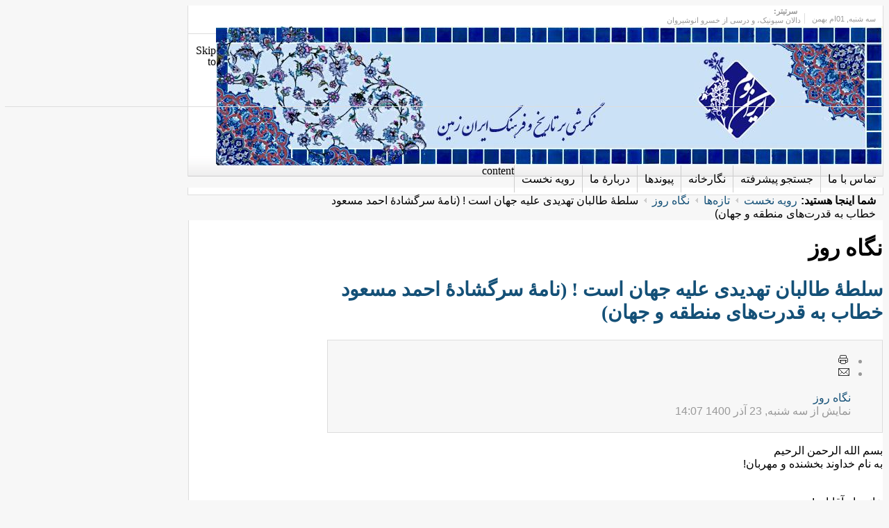

--- FILE ---
content_type: text/html; charset=utf-8
request_url: http://iranboom.com/tazeh-ha-sp-285929972/negahe-roz/17626-taliban-cabinet.html
body_size: 14266
content:
<!DOCTYPE html PUBLIC "-//W3C//DTD XHTML 1.0 Transitional//EN" "http://www.w3.org/TR/xhtml1/DTD/xhtml1-transitional.dtd">

<html xmlns="http://www.w3.org/1999/xhtml" xml:lang="fa-ir" lang="fa-ir">

<head>
    <script type="text/javascript">

var siteurl='/';
var tmplurl='/templates/ja_teline_iii/';
var isRTL = true;
</script>
  <base href="http://iranboom.com/tazeh-ha-sp-285929972/negahe-roz/17626-taliban-cabinet.html" />
  <meta http-equiv="content-type" content="text/html; charset=utf-8" />
  <meta name="keywords" content="داعش" />
  <meta name="author" content="Super User" />
  <meta name="generator" content="Joomla! - Open Source Content Management" />
  <title>سلطۀ طالبان تهدیدی علیه جهان است ! (نامۀ سرگشادۀ احمد مسعود خطاب به قدرت‌های منطقه و جهان)</title>
  <link href="http://iranboom.com/tazeh-ha-sp-285929972/negahe-roz/17626-taliban-cabinet.html" rel="canonical" />
  <link href="/component/jcomments/feed/com_content/17626.html" rel="alternate" type="application/rss+xml" title="سلطۀ طالبان تهدیدی علیه جهان است ! (نامۀ سرگشادۀ احمد مسعود خطاب به قدرت‌های منطقه و جهان)" />
  <link href="http://iranboom.com/component/search/?Itemid=26&amp;catid=12&amp;id=17626&amp;format=opensearch" rel="search" title="جستجو ایران‌بوم" type="application/opensearchdescription+xml" />
  <link rel="stylesheet" href="/components/com_jcomments/tpl/default/style.css" type="text/css" />
  <link rel="stylesheet" href="/components/com_jcomments/tpl/default/style_rtl.css" type="text/css" />
  <link rel="stylesheet" href="/media/jui/css/icomoon.css" type="text/css" />
  <link rel="stylesheet" href="/." type="text/css" />
  <link rel="stylesheet" href="/modules/mod_janewsticker/assets/style.css" type="text/css" />
  <link rel="stylesheet" href="/plugins/system/jat3/jat3/base-themes/default/css/addons.css" type="text/css" />
  <link rel="stylesheet" href="/plugins/system/jat3/jat3/base-themes/default/css/template-j30.css" type="text/css" />
  <link rel="stylesheet" href="/plugins/system/jat3/jat3/base-themes/default/css/layout.css" type="text/css" />
  <link rel="stylesheet" href="/plugins/system/jat3/jat3/base-themes/default/css/template.css" type="text/css" />
  <link rel="stylesheet" href="/plugins/system/jat3/jat3/base-themes/default/css/usertools.css" type="text/css" />
  <link rel="stylesheet" href="/plugins/system/jat3/jat3/base-themes/default/css/css3.css" type="text/css" />
  <link rel="stylesheet" href="/plugins/system/jat3/jat3/base-themes/default/css/menu/mega.css" type="text/css" />
  <link rel="stylesheet" href="/templates/ja_teline_iii/css/typo.css" type="text/css" />
  <link rel="stylesheet" href="/templates/ja_teline_iii/css/template-j30.css" type="text/css" />
  <link rel="stylesheet" href="/templates/ja_teline_iii/css/layout.css" type="text/css" />
  <link rel="stylesheet" href="/templates/ja_teline_iii/css/template.css" type="text/css" />
  <link rel="stylesheet" href="/templates/ja_teline_iii/css/css3.css" type="text/css" />
  <link rel="stylesheet" href="/templates/ja_teline_iii/css/menu/mega.css" type="text/css" />
  <link rel="stylesheet" href="/plugins/system/jat3/jat3/base-themes/default-rtl/css/template.css" type="text/css" />
  <link rel="stylesheet" href="/plugins/system/jat3/jat3/base-themes/default-rtl/css/usertools.css" type="text/css" />
  <link rel="stylesheet" href="/templates/ja_teline_iii/themes/default-rtl/css/layout.css" type="text/css" />
  <link rel="stylesheet" href="/templates/ja_teline_iii/themes/default-rtl/css/template.css" type="text/css" />
  <script src="/components/com_jcomments/js/jcomments-v2.3.js?v=12" type="text/javascript"></script>
  <script src="/components/com_jcomments/libraries/joomlatune/ajax.js?v=4" type="text/javascript"></script>
  <script src="/media/system/js/mootools-core.js" type="text/javascript"></script>
  <script src="/media/jui/js/jquery.min.js" type="text/javascript"></script>
  <script src="/media/jui/js/jquery-noconflict.js" type="text/javascript"></script>
  <script src="/media/jui/js/jquery-migrate.min.js" type="text/javascript"></script>
  <script src="/media/system/js/core.js" type="text/javascript"></script>
  <script src="/media/system/js/mootools-more.js" type="text/javascript"></script>
  <script src="/media/system/js/caption.js" type="text/javascript"></script>
  <script src="/templates/ja_teline_iii/js/ja.ddmod.js" type="text/javascript"></script>
  <script src="/plugins/system/jat3/jat3/base-themes/default/js/core.js" type="text/javascript"></script>
  <script src="/templates/ja_teline_iii/js/menu/topmega.js" type="text/javascript"></script>
  <script src="/plugins/system/jat3/jat3/base-themes/default/js/menu/mega.js" type="text/javascript"></script>
  <script src="/modules/mod_janewsticker/assets/script.rtl.js" type="text/javascript"></script>
  <script type="text/javascript">
jQuery(window).on('load',  function() {
				new JCaption('img.caption');
			});
  </script>

<!--[if ie]><link href="/plugins/system/jat3/jat3/base-themes/default/css/template-ie.css" type="text/css" rel="stylesheet" /><![endif]--> 
<!--[if ie]><link href="/templates/ja_teline_iii/css/template-ie.css" type="text/css" rel="stylesheet" /><![endif]--> 
<!--[if ie]><link href="/plugins/system/jat3/jat3/base-themes/default-rtl/css/template-ie.css" type="text/css" rel="stylesheet" /><![endif]--> 
<!--[if ie 7]><link href="/plugins/system/jat3/jat3/base-themes/default/css/template-ie7.css" type="text/css" rel="stylesheet" /><![endif]--> 
<!--[if ie 7]><link href="/templates/ja_teline_iii/css/template-ie7.css" type="text/css" rel="stylesheet" /><![endif]--> 
<!--[if ie 7]><link href="/templates/ja_teline_iii/themes/default-rtl/css/template-ie7.css" type="text/css" rel="stylesheet" /><![endif]--> 
<!--[if ie 9]><link href="/templates/ja_teline_iii/themes/default-rtl/css/template-ie9.css" type="text/css" rel="stylesheet" /><![endif]--> 



<link href="/plugins/system/jat3/jat3/base-themes/default/images/favicon.ico" rel="shortcut icon" type="image/x-icon" />


<!--[if IE 7.0]>
<style>
.clearfix { display: inline-block; } /* IE7xhtml*/
</style>
<![endif]-->
    
    <style type="text/css">
/*dynamic css*/

    body.bd .main {width: 1000px;}
    body.bd #ja-wrapper {min-width: 1000px;}
</style>


<script>
  (function(i,s,o,g,r,a,m){i['GoogleAnalyticsObject']=r;i[r]=i[r]||function(){
  (i[r].q=i[r].q||[]).push(arguments)},i[r].l=1*new Date();a=s.createElement(o),
  m=s.getElementsByTagName(o)[0];a.async=1;a.src=g;m.parentNode.insertBefore(a,m)
  })(window,document,'script','//www.google-analytics.com/analytics.js','ga');

  ga('create', 'UA-62447574-3', 'auto');
  ga('send', 'pageview');

</script>
<!-- Universal Google Analytics Plugin by PB Web Development -->


</head>

<body id="bd" class="bd fs3 com_content  body-rtl">
<a name="Top" id="Top"></a>
<div id="ja-wrapper">


    <div id="ja-header"
            	class="wrap ">
                   <div class="main clearfix">
           	<div class="inner clearfix">
		<h1 class="logo">
		<a href="/index.php" title="ایران‌بوم"><span>ایران‌بوم</span></a>
	</h1>
		
		</div>
	<!-- HEADLINES & Top megamenu -->
	<div class="ja-topbar clearfix">

		<p class="ja-day">
		  <span class="day">سه شنبه</span><span class="date">, 01ام بهمن </span>		</p>


		
					<div class="ja-healineswrap">
		<em>سرتیتر:</em>
	<div   id="jalh-modid91" class="ja-headlines ">
		<div style="white-space:nowrap; " id="jahl-wapper-items-jalh-modid91">
		<!-- HEADLINE CONTENT -->
								<div class="ja-headlines-item jahl-verticald" style="visibility:visible">
					<a  title="برای گشودن راه بازرگانی ابریشم، کاروانی از بازرگانان سغدی به رهبری شخصی به نام مانیاخ راه ایران را در پیش گرفتند و در تیسفون با خسرو انوشیروان دیدار کردند. به هنگام ش..."  href="/tazeh-ha-sp-285929972/negahe-roz/17695-دالان-سیونیک،-و-درسی-از-خسرو-انوشیروان.html"><span>دالان سیونیک، و درسی از خسرو انوشیروان</span>
					</a> 
				</div>
						<div class="ja-headlines-item jahl-verticald" style="visibility:hidden">
					<a  title="زبان فارسی هم بر اساس فلسفه‌ی اعلامیه و قطعنامه روز بین‌المللی زبان مادری در سال٢٠٠٠ «زبان مادری ایرانیان» است و هم به لحاظ تاریخی. چرا که قرن‌ها است زبان آموزش، تا..."  href="/shekar-shekan/zaban-pajohi/17694-dovom-esfand-zaban-farsi.html"><span>دوم اسفند روز بین المللی زبان فارسی</span>
					</a> 
				</div>
						<div class="ja-headlines-item jahl-verticald" style="visibility:hidden">
					<a  title="در این روزها یک کتاب ارزشمند به نام فلسفه علم از الکساندر برد، استاد فلسفه کمبریج، با ترجمه شیوای ساسان مژده، از سوی نشر ثالث چاپ و در نمایشگاه کتاب در دسترس علاقه من�..."  href="/ketab-khaneh/ketab/17693-ketab-falsafe-elm-140302.html"><span>انتشار کتاب فلسفه علم از الکساندر برد</span>
					</a> 
				</div>
						<div class="ja-headlines-item jahl-verticald" style="visibility:hidden">
					<a  title="فرهنگستان ایران که ازجمله وظایف آن «اختیار الفاظ و اصطلاحات در هر رشته از رشته‌های زندگانی با سعی در اینکه حتی‌الامکان فارسی باشد» بود، برای اصطلاحات فوتبال، براب�..."  href="/shekar-shekan/zaban-pajohi/17692-vajeh-footbal-parsi-1.html"><span>برابرهای مصوّب فرهنگستان ایران (فرهنگستان نخست) برای اصطلاحات فوتبال / نخستین مصوبات برای اصطلاحات فوتبالی چه...</span>
					</a> 
				</div>
						<div class="ja-headlines-item jahl-verticald" style="visibility:hidden">
					<a  title="شماره‌ی 127 ماهنامه خواندنی منتشر شد. ماهنامه خواندنی، مجله‌ای فرهنگی، اقتصادی، اجتماعی، سیاسی، پژوهشی، خبری است. شمار رویه‌های آن ۴۲ صفحه است. گفتنی است صاحب‌امتی..."  href="/ketab-khaneh/majjaleh/17691-maj-khandani-127.html"><span>شمارهٔ 127 ماهنامه خواندنی منتشر شد</span>
					</a> 
				</div>
						<div class="ja-headlines-item jahl-verticald" style="visibility:hidden">
					<a  title="مست عشق فیلمی درباره مولانا و شمس تبریزی است. از آن فیلم هایی است که همیشه آرزو داریم درباره فرهنگ و تاریخ ایران ساخته شود. وقتی فیلم را می بینیم افسوس می خوریم و پیش خ�..."  href="/tazeh-ha-sp-285929972/negahe-roz/17690-naghd-mast-eshgh.html"><span>مست عشق</span>
					</a> 
				</div>
						<div class="ja-headlines-item jahl-verticald" style="visibility:hidden">
					<a  title="از آنجا که در نمایشگاه کتاب تهران، ناشران اجازه دارند تنها  کتاب های چهار سال اخیر خود را بفروشند، نشر هزارکرمان و انتشارات سمرقند، همۀ کتاب های موجود خود را با همان ..."  href="/tazeh-ha-sp-285929972/roidad-haye-farhangi/17689-nama-ketab-35-1403-2.html"><span>حضور نشر هزارکرمان و انتشارات سمرقند، در سی و پنجمین نمایشگاه بین المللی کتاب تهران - ۱۹ تا ۲۹ اردیبهشت ۱۴۰۳</span>
					</a> 
				</div>
						<div class="ja-headlines-item jahl-verticald" style="visibility:hidden">
					<a  title=" واژه «ددوش» در زبان اوستایی، در پهلوی «داتار» و در فارسی امروز «دادار» یا «دی»، صفت اهورامزدا و به معنی «آفریدگار» است."  href="/jashnha/78-dei/17688-jashn-khoramroz-1dei.html"><span>جشن خرم‌روز، یکم دی‌ماه فرخنده باد</span>
					</a> 
				</div>
						<div class="ja-headlines-item jahl-verticald" style="visibility:hidden">
					<a  title=" شماره‌ی 125 ماهنامه خواندنی منتشر شد. ماهنامه خواندنی، مجله‌ای فرهنگی، اقتصادی، اجتماعی، سیاسی، پژوهشی، خبری است. شمار رویه‌های آن ۴۲ صفحه است. گفتنی است صاحب‌امت..."  href="/ketab-khaneh/majjaleh/17687-maj-khandani-125.html"><span>شمارهٔ 125 ماهنامه خواندنی منتشر شد</span>
					</a> 
				</div>
						<div class="ja-headlines-item jahl-verticald" style="visibility:hidden">
					<a  title="با وجودی که در تقویم، جای رخداد ملی ۲۱ آذر ۱۳۲۵ ( روز نجات آذربایجان / روز گریز اهریمن ) خالی است؛ اما در همه‌ی این سالیان ایران‌پرستان و ملی‌گرایان ، کوشیده‌اند که ا..."  href="/tazeh-ha-sp-285929972/gozaresh/17685-hama-21azar-1402.html"><span>آیین ویژه هفتاد و هفتمین سالگرد نجات آذربایجان - «روز گریز اهریمن»</span>
					</a> 
				</div>
						<!-- //HEADLINE CONTENT -->
		</div>	
	</div>
	
</div>
<script type="text/javascript">
// options setting
var options = { box:$('jalh-modid91'),
				items: $$('#jalh-modid91 .ja-headlines-item'),
				mode: 'verticald',
				wrapper:$('jahl-wapper-items-jalh-modid91'),
				buttons:{next: $$('.ja-headelines-next'), previous: $$('.ja-headelines-pre')},
				interval:3000,
				fxOptions : { duration: 500,
							  transition: Fx.Transitions.linear ,
							  wait: false }	};

var jahl = new JANewSticker( options );
</script>
				
				
		<div id="ja-topnav" class="clearfix">
	<div class="ja-megamenu clearfix" id="ja-topmega">

</div>            <script type="text/javascript">
                var megamenu = new jaMegaMenuMoo ('ja-topmega', {
                    'bgopacity': 0,
                    'delayHide': 300,
                    'slide'    : 0,
                    'fading'   : 1,
                    'direction': 'down',
                    'action'   : 'mouseover',
                    'tips'     : false,
                    'duration' : 300,
                    'hidestyle': 'fastwhenshow'
                });
            </script>
            </div>
	</div>	
	<!-- END HEADLINES -->
	
	            </div>
                        </div>            <div id="ja-mainnav"
            	class="wrap ">
                   <div class="main clearfix">
           <div class="ja-megamenu clearfix" id="ja-megamenu">
<ul class="megamenu level0"><li  class="mega first"><a href="/khaneh.html"  class="mega first" id="menu72" title="رویه نخست"><span class="menu-title">رویه نخست</span></a></li><li  class="mega"><a href="/darbareye-ma.html"  class="mega" id="menu71" title="دربارهٔ ما"><span class="menu-title">دربارهٔ ما</span></a></li><li  class="mega"><a href="/peivand-ha.html"  class="mega" id="menu42" title="پیوندها"><span class="menu-title">پیوندها</span></a></li><li  class="mega"><a href="/negar-khaneh.html"  class="mega" id="menu85" title="نگارخانه"><span class="menu-title">نگارخانه</span></a></li><li  class="mega"><a href="/jostejo.html"  class="mega" id="menu8" title="جستجو پیشرفته"><span class="menu-title">جستجو پیشرفته</span></a></li><li  class="mega last"><a href="/tamasbama.html"  class="mega last" id="menu246" title="تماس با ما"><span class="menu-title">تماس با ما</span></a></li></ul>
</div>            <script type="text/javascript">
                var megamenu = new jaMegaMenuMoo ('ja-megamenu', {
                    'bgopacity': 0,
                    'delayHide': 300,
                    'slide'    : 0,
                    'fading'   : 1,
                    'direction': 'down',
                    'action'   : 'mouseover',
                    'tips'     : false,
                    'duration' : 300,
                    'hidestyle': 'fastwhenshow'
                });
            </script>
            <!-- jdoc:include type="menu" level="0" / -->


<ul class="no-display">
    <li><a href="#ja-content" title="Skip to content">Skip to content</a></li>
</ul>            </div>
                        </div>
            <div id="ja-navhelper"
            	class="wrap ">
                   <div class="main clearfix">
           	 
	<div class="ja-breadcrums">
		<span class="breadcrumbs pathway">
<strong>شما اینجا هستید: </strong><a href="/" class="pathway">رویه نخست</a> <img src="/media/system/images/arrow_rtl.png" alt="" /> <a href="/tazeh-ha-sp-285929972.html" class="pathway">تازه‌ها</a> <img src="/media/system/images/arrow_rtl.png" alt="" /> <a href="/tazeh-ha-sp-285929972/negahe-roz.html" class="pathway">نگاه روز</a> <img src="/media/system/images/arrow_rtl.png" alt="" /> سلطۀ طالبان تهدیدی علیه جهان است ! (نامۀ سرگشادۀ احمد مسعود خطاب به قدرت‌های منطقه و جهان)</span>

	</div>
            </div>
                        </div>
    <!-- MAIN CONTAINER -->
    <div id="ja-container" class="wrap ja-l1">
               <div class="main clearfix">
                   <div id="ja-mainbody" style="width:100%">
            <!-- CONTENT -->
            <div id="ja-main" style="width:80%">
            <div class="inner clearfix">

                <div id="system-message-container">
	</div>

                
                <div id="ja-contentwrap" class="clearfix ">
                    <div id="ja-content" class="column" style="width:100%">
                        <div id="ja-current-content" class="column" style="width:100%">
                            
                                                        <div id="ja-content-main" class="ja-content-main clearfix">
                                <div class="item-page">
	<h1>
	نگاه روز	</h1>
	<h2>
			<a href="/tazeh-ha-sp-285929972/negahe-roz/17626-taliban-cabinet.html">
		سلطۀ طالبان تهدیدی علیه جهان است ! (نامۀ سرگشادۀ احمد مسعود خطاب به قدرت‌های منطقه و جهان)</a>
					</h2>

	
<div class="article-tools clearfix">
	<ul class="actions">
						<li class="print-icon">
			<a href="/tazeh-ha-sp-285929972/negahe-roz/17626-taliban-cabinet.html?tmpl=component&amp;print=1&amp;layout=default&amp;page=" title="چاپ" onclick="window.open(this.href,'win2','status=no,toolbar=no,scrollbars=yes,titlebar=no,menubar=no,resizable=yes,width=640,height=480,directories=no,location=no'); return false;" rel="nofollow"><span class="icon-print"></span>&#160;چاپ&#160;</a>			</li>
		
					<li class="email-icon">
			<a href="/component/mailto/?tmpl=component&amp;template=ja_teline_iii&amp;link=f67d222fd7a78133a9f2de59709c378336024b67" title="پست الکترونیک" onclick="window.open(this.href,'win2','width=400,height=350,menubar=yes,resizable=yes'); return false;"><span class="icon-envelope"></span> پست الکترونیک</a>			</li>
				
		
	</ul>



	<dl class="article-info">
	<dd class="category-name">
				<a href="/tazeh-ha-sp-285929972/negahe-roz.html">نگاه روز</a>		</dd>
	<dd class="published">
	نمایش از سه شنبه, 23 آذر 1400 14:07	</dd>
	
	</dl>
</div>
	
<p style="text-align: justify;"><span style="font-size: 12pt; font-family: tahoma, arial, helvetica, sans-serif;">بسم الله الرحمن الرحیم</span><br /><span style="font-size: 12pt; font-family: tahoma, arial, helvetica, sans-serif;">به نام خداوند بخشنده و مهربان!</span><br /><br /><br /><span style="font-size: 12pt; font-family: tahoma, arial, helvetica, sans-serif;">خانم‌ها ، آقایان !</span><br /><span style="font-size: 12pt; font-family: tahoma, arial, helvetica, sans-serif;">طالبان یک گروه تندرو است که از نام دین و مذهب جهان را به چشم افراطی و تندگرایی می‌بیند. این گروه افراطی در همکاری با دولت‌های هدفمند به‌عنوان یک بازیگر در افغانستان پرچم سفیدش را بلند کرد.</span><br /><br /><span style="font-size: 12pt; font-family: tahoma, arial, helvetica, sans-serif;">هدف از تقویت افراط‌گرایی طالبان روشن و معلوم است و پی آیندِ گسترش دایرۀ تندروی این گروه، امروز یا فردا کل کشورهای آسیای میانه، جنوب شرق آسیا، خاورمیانه و جهان را نیز فرا خواهد گرفت.</span><br /><br /><span style="font-size: 12pt; font-family: tahoma, arial, helvetica, sans-serif;">درحال حاضر، رهبران این گروه در مورد پیوستن به تشکیلات‌های بین‌المللی تروریستی مانند القاعده و داعش علیه نیروهای آزادی‌خواه وادی پنجشیر اظهارات مشخصی داشته‌اند.</span><br /><br /><span style="font-size: 12pt; font-family: tahoma, arial, helvetica, sans-serif;">اکنون دسته‌های رزم‌جوی داعش و القاعده و دیگر گروه‌های افراطی در همکاری با طالبان در پنجشیر و منطقۀ شمال افغانستان به نسل‌کشی اقلیت‌های ملی شروع کرده است. مسئول این همه بی‌ثباتی آنهایی‌اند که طالبان را رسمیت داده و به آنها نیروی معنوی و مادی بخشیده‌اند.</span><br /><br /><span style="font-size: 12pt; font-family: tahoma, arial, helvetica, sans-serif;">نیروهای آمریکا و ناتو در درازای ۲۰ سال اخیر، تعداد زیاد سلاح، لوازمات جنگی و تجهیزات حربی را وارد افغانستان کردند و همۀ این تسلیحات را از روی طرح و نقشۀ قبلی با اشرف غنی، در اختیار طالبان، داعش و القاعده قرار داده و این جنگ‌ابزارهای مهیب در آینده علیه انسانیت استفاده خواهند شد.</span><br /><br /><span style="font-size: 12pt; font-family: tahoma, arial, helvetica, sans-serif;">اکنون جهان شاهد است که طالبان بر خلاف وعده‌های اعلام شده در مورد رعایت حقوق انسان‌ها، با این همه تسلیحات عظیم، زندگی کودکان و زنان پنجشیر و ساکنان دیگر مناطق افغانستان را آماج گرفته و این جنایت علیه بشریت را از نگاه مذهبی و قومی توجیه می‌کند.</span><br /><br /><span style="font-size: 12pt; font-family: tahoma, arial, helvetica, sans-serif;">اصولاً برای آنها ارزش‌های تاریخی، فرهنگی و انسانی افغانستان و منطقه مفهومی ندارد و حاضرند همه را تبدیل به ویرانه کرده و یادگاری‌های تاریخ ۴-۵ هزارساله را منهدم و مضمحل کنند. این گروه جنایت‌پیشه سعی در جااندازی حکومتی قاتل و غاصب به نام امارت اسلامی دارند تا جهان را ترغیب کنند که آنان را به رسمیت بشناسند. متأسفانه برخی از دولت‌ها از دهشت طالبان به ترس و هراس افتاده، شناسایی آنان را در دستور کار قرار داده و به خوش آمدگویی روی آورده‌اند.</span><br /><br /><span style="font-size: 12pt; font-family: tahoma, arial, helvetica, sans-serif;">جبهۀ مقاومت ملی افغانستان علیه این جفای بزرگ در حق مردم افغانستان در سنگر مبارزه ایستاده و با تمام نیرو از حقوق مردم پنجشیر و افغانستان دفاع خواهد کرد. ما امروز نه تنها برای پنجشیر بلکه برای حفظ کل افغانستان و برای دفاع از حقیقت و حقوق بشری همۀ دنیا ایستاده‌ایم.</span><br /><br /><span style="font-size: 12pt; font-family: tahoma, arial, helvetica, sans-serif;">اگر وحشت طالبان به همین سان ادامه یافته و جلو دهشت فزایندۀ این گروه در همکاری با گروه‌های مختلف تروریسم جهانی گرفته نشود، خطرات کابوسی این گروه افراطی همه‌گیر شده و امروز یا فردا، با شتابی فراگیر، نظم جهان را متأثر خواهد ساخت.</span><br /><br /><span style="font-size: 12pt; font-family: tahoma, arial, helvetica, sans-serif;">من به جهان یاد آور می‌شوم که فردا برای ایستاندن جهال چندملیتی در افغانستان دیر خواهد بود. من جامعۀ جهانی خواستار عمل و اقدام هستم تا جلو فاجعه ترسناک علیه بشریت در افغانستان منطقه و جهان را سد شوند و بی‌طرفی را کنار بگذارند. پیکار کنونی ما بر ضد چند فرد نیست و برای حراست از پنجشیر و سراسر کشور و همچنین نظم امنیتی منطقه و جهان می‌جنگیم.</span><br /><br /><span style="font-size: 12pt; font-family: tahoma, arial, helvetica, sans-serif;">هرگاه، هیچ مرجعی هم در کنار ما نایستد و دست همیاری به ما دراز نکند، مبارزۀ ما بر ضد دشمنان افغانستان و بشریت، ادامه خواهد داشت.</span><br /><span style="font-size: 12pt; font-family: tahoma, arial, helvetica, sans-serif;">بگذار همه آگاه باشند که قربانی‌های ما رمز آزادی انسانیت در افغانستان و منطقه است.</span><br /><br /><br /><span style="font-size: 12pt; font-family: tahoma, arial, helvetica, sans-serif;">و من الله توفیق !</span><br /><span style="font-size: 12pt; font-family: tahoma, arial, helvetica, sans-serif;">احمد مسعود</span><br /><br /><br /><span style="font-size: 12pt; font-family: tahoma, arial, helvetica, sans-serif;">برگرفته از تارنمای ایرانچهر</span></p>
<p style="text-align: justify;"> </p>
<p style="text-align: center;"><span style="font-size: 12pt; font-family: tahoma, arial, helvetica, sans-serif;"><img src="http://www.iranboom.org/posheh/aks-ha/9404/005/Taliban-Cabinet.jpg" alt="" width="640" height="322" /></span></p>
<p style="text-align: center;"><span style="font-size: 12pt; font-family: tahoma, arial, helvetica, sans-serif;"><img src="http://www.iranboom.org/posheh/aks-ha/9404/005/Ahmad-Masoud-Copy.jpg" alt="" width="448" height="252" /></span></p>
							
<ul class="pager pagenav">
	<li class="previous">
		<a href="/tazeh-ha-sp-285929972/negahe-roz/17627-ایرانیان-و-تحولات-افغانستان.html" rel="prev">&lt; قبلی</a>
	</li>
	<li class="next">
		<a href="/tazeh-ha-sp-285929972/negahe-roz/17600-lozom-amadegi-shomal-aras.html" rel="next">بعدی &gt;</a>
	</li>
</ul>

	
	<script type="text/javascript">
<!--
var jcomments=new JComments(17626, 'com_content','/component/jcomments/');
jcomments.setList('comments-list');
//-->
</script>
<div id="jc">
<div id="comments"></div>
<h4>نوشتن دیدگاه</h4>
<a id="addcomments" href="#addcomments"></a>
<form id="comments-form" name="comments-form" action="javascript:void(null);">
<p>
	<span>
		<input id="comments-form-name" type="text" name="name" value="" maxlength="20" size="22" tabindex="1" />
		<label for="comments-form-name">نام (اجباری)</label>
	</span>
</p>
<p>
	<span>
		<input id="comments-form-email" type="text" name="email" value="" size="22" tabindex="2" />
		<label for="comments-form-email">آدرس پست الکترونیکی</label>
	</span>
</p>
<p>
	<span>
		<input id="comments-form-homepage" type="text" name="homepage" value="" size="22" tabindex="3" />
		<label for="comments-form-homepage">آدرس سایت</label>
	</span>
</p>
<p>
	<span>
		<textarea id="comments-form-comment" name="comment" cols="65" rows="8" tabindex="5"></textarea>
	</span>
</p>
<p>
	<span>
		<input class="checkbox" id="comments-form-subscribe" type="checkbox" name="subscribe" value="1" tabindex="5" />
		<label for="comments-form-subscribe">مرا برای دیدگاه‌های بعدی به یاد بسپار</label><br />
	</span>
</p>
<p>
	<span>
		<img class="captcha" onclick="jcomments.clear('captcha');" id="comments-form-captcha-image" src="/component/jcomments/captcha/53903.html" width="121" height="60" alt="تصویر امنیتی" /><br />
		<span class="captcha" onclick="jcomments.clear('captcha');">تصویر امنیتی جدید</span><br />
		<input class="captcha" id="comments-form-captcha" type="text" name="captcha_refid" value="" size="5" tabindex="6" /><br />
	</span>
</p>
<div id="comments-form-buttons">
	<div class="btn" id="comments-form-send"><div><a href="#" tabindex="7" onclick="jcomments.saveComment();return false;" title="ارسال (Ctrl+Enter)">ارسال</a></div></div>
	<div class="btn" id="comments-form-cancel" style="display:none;"><div><a href="#" tabindex="8" onclick="return false;" title="لغو">لغو</a></div></div>
	<div style="clear:both;"></div>
</div>
<div>
	<input type="hidden" name="object_id" value="17626" />
	<input type="hidden" name="object_group" value="com_content" />
</div>
</form>
<script type="text/javascript">
<!--
function JCommentsInitializeForm()
{
	var jcEditor = new JCommentsEditor('comments-form-comment', true);
	jcEditor.initSmiles('/components/com_jcomments/images/smilies/');
	jcEditor.addSmile(':D','laugh.gif');
	jcEditor.addSmile(':lol:','lol.gif');
	jcEditor.addSmile(':-)','smile.gif');
	jcEditor.addSmile(';-)','wink.gif');
	jcEditor.addSmile('8)','cool.gif');
	jcEditor.addSmile(':-|','normal.gif');
	jcEditor.addSmile(':-*','whistling.gif');
	jcEditor.addSmile(':oops:','redface.gif');
	jcEditor.addSmile(':sad:','sad.gif');
	jcEditor.addSmile(':cry:','cry.gif');
	jcEditor.addSmile(':o','surprised.gif');
	jcEditor.addSmile(':-?','confused.gif');
	jcEditor.addSmile(':-x','sick.gif');
	jcEditor.addSmile(':eek:','shocked.gif');
	jcEditor.addSmile(':zzz','sleeping.gif');
	jcEditor.addSmile(':P','tongue.gif');
	jcEditor.addSmile(':roll:','rolleyes.gif');
	jcEditor.addSmile(':sigh:','unsure.gif');
	jcEditor.addCounter(2000, '', ' حرف باقیمانده', 'counter');
	jcomments.setForm(new JCommentsForm('comments-form', jcEditor));
}

if (window.addEventListener) {window.addEventListener('load',JCommentsInitializeForm,false);}
else if (document.addEventListener){document.addEventListener('load',JCommentsInitializeForm,false);}
else if (window.attachEvent){window.attachEvent('onload',JCommentsInitializeForm);}
else {if (typeof window.onload=='function'){var oldload=window.onload;window.onload=function(){oldload();JCommentsInitializeForm();}} else window.onload=JCommentsInitializeForm;} 
//-->
</script>
<div id="comments-footer" align="center"><a href="http://www.joomlatune.com" title="JComments" target="_blank">JComments</a></div>
</div></div>                            </div>
                            
                                                        <div id="ja-content-bottom" class="ja-content-bottom clearfix">
                                	<div class="ja-moduletable moduletable  clearfix" id="Mod39">
						<h3><span>در همین زمینه</span></h3>
				<div class="ja-box-ct clearfix">
		<ul class="relateditems">
<li>
	<a href="/tazeh-ha-sp-285929972/khabar/14892-heiat-pezeshki-dar-rah-kordestan-iraq.html">
				هیات پزشکی ایران در راه کردستان عراق</a>
</li>
<li>
	<a href="/tazeh-ha-sp-285929972/negahe-roz/14913-daesh-farzand-zesht-gharb.html">
				داعش؛ فرزند نفرت‌انگیز و زشت غرب</a>
</li>
<li>
	<a href="/tazeh-ha-sp-285929972/negahe-roz/15034-dr-eshtain-dar-afghanestan.html">
				دکتر فرانک اشتاین در افغانستان</a>
</li>
<li>
	<a href="/tazeh-ha-sp-285929972/negahe-roz/15128-daesh-tedmer.html">
				داعش و تدمر</a>
</li>
<li>
	<a href="/tazeh-ha-sp-285929972/negahe-roz/15453-jenayat-daesh-940629.html">
				جنایت‌های ابتکاری کسب و کار داعش است!</a>
</li>
<li>
	<a href="/tazeh-ha-sp-285929972/khabar/16348-asad-federal-950122-001.html">
				اسد: نظام فدرالی سوریه را ویران خواهد کرد</a>
</li>
</ul>
		</div>
    </div>
	                            </div>
                                                    </div>

                                            </div>

                    
                </div>

                            </div>
            </div>
            <!-- //CONTENT -->
                        <!-- LEFT COLUMN-->
            <div id="ja-left" class="column sidebar" style="width:20%">
                
                                <div class="ja-colswrap clearfix ja-l1">
                
                                    <div id="ja-left2" class="ja-col  column" style="width:100%">
                        	<div class="ja-moduletable moduletable_text  clearfix" id="Mod96">
						<div class="ja-box-ct clearfix">
		<div class="bannergroup_text">

	<div class="banneritem">
										<p align="center" dir="rtl">
 <a href="/component/banners/click/34.html" target="_blank"> 
 <img src="http://www.iranboom.org/posheh/aks-ha/9404/002/iranboom-telegram.jpg"></a></p>				<div class="clr"></div>
	</div>

</div>
		</div>
    </div>
		<div class="ja-moduletable moduletable_menu  clearfix" id="Mod1">
						<h3><span>فهرست</span></h3>
				<div class="ja-box-ct clearfix">
		<ul class="nav menu">
<li class="item-207"><a href="/" >خانه</a></li><li class="item-52 parent"><a href="/iranshahr.html" >ایران پژوهی</a></li><li class="item-45 parent"><a href="/shekar-shekan.html" >زبان و ادب فارسی</a></li><li class="item-43 parent"><a href="/nam-avaran.html" >نام‌آوران ایرانی</a></li><li class="item-40 parent"><a href="/hakime-tos.html" >فردوسی و شاهنامه</a></li><li class="item-33 parent"><a href="/tarikh.html" >تاریخ</a></li><li class="item-25 active deeper parent"><a href="/tazeh-ha-sp-285929972.html" >تازه‌ها</a><ul class="nav-child unstyled small"><li class="item-26 current active"><a href="/tazeh-ha-sp-285929972/negahe-roz.html" >نگاه روز</a></li><li class="item-27"><a href="/tazeh-ha-sp-285929972/anjoman-ha.html" >انجمن‌ها</a></li><li class="item-28"><a href="/tazeh-ha-sp-285929972/roidad-haye-farhangi.html" >رویدادهای فرهنگی</a></li><li class="item-29"><a href="/tazeh-ha-sp-285929972/gozaresh.html" >گزارش</a></li><li class="item-30"><a href="/tazeh-ha-sp-285929972/goftego.html" >گفتگو</a></li><li class="item-31"><a href="/tazeh-ha-sp-285929972/khabar.html" >خبر</a></li><li class="item-32"><a href="/tazeh-ha-sp-285929972/gozaresh-tasviri.html" >گزارش تصویری</a></li><li class="item-103"><a href="/tazeh-ha-sp-285929972/varzesh.html" >ورزش</a></li></ul></li><li class="item-56"><a href="/gardesh-gari.html" >گردشگری</a></li><li class="item-66"><a href="/honar.html" >هنر</a></li><li class="item-67 parent"><a href="/ketab-khaneh.html" >کتاب‌شناخت</a></li><li class="item-105 parent"><a href="/jashnha.html" >جشن‌ها و گردهمایی‌ها</a></li><li class="item-91 parent"><a href="/etehadie-nouroz.html" >اتحادیه نوروز</a></li><li class="item-88 parent"><a href="/resaneh.html" >شنیداری و دیداری</a></li><li class="item-76 parent"><a href="/didehban.html" >یادگارهای فرهنگی و طبیعی</a></li><li class="item-70"><a href="/khabarnameh.html" >بایگانی خبرنامه</a></li></ul>
		</div>
    </div>
		<div class="ja-moduletable moduletable  clearfix" id="Mod20">
						<div class="ja-box-ct clearfix">
		<form action="/tazeh-ha-sp-285929972/negahe-roz.html" method="post" class="search">
		<label for="mod-search-searchword">جستجو...</label><input name="searchword" id="mod-search-searchword" maxlength="20"  class="inputbox" type="text" size="20" value="جستجو..."  onblur="if (this.value=='') this.value='جستجو...';" onfocus="if (this.value=='جستجو...') this.value='';" />0	<input type="hidden" name="task" value="search" />
	<input type="hidden" name="option" value="com_search" />
	<input type="hidden" name="Itemid" value="26" />
</form>
		</div>
    </div>
		<div class="ja-moduletable moduletable  clearfix" id="Mod22">
						<h3><span>باشندگان در تارنما</span></h3>
				<div class="ja-box-ct clearfix">
		
			<p>ما 1043&#160;مهمان و بدون عضو آنلاین داریم</p>

		</div>
    </div>
		<div class="ja-moduletable moduletable_text  clearfix" id="Mod95">
						<div class="ja-box-ct clearfix">
		<div class="bannergroup_text">

	<div class="banneritem">
										<p align="justify" dir="rtl"><a href="/component/banners/click/33.html" target="_blank">سامانهٔ فروش کتاب‌های انتشارات هزارکرمان</a>

</p>
<p align="center" dir="rtl">
 <a href="/component/banners/click/33.html" target="_blank"> 
 <img src="http://www.iranboom.org/posheh/aks-ha/9404/002/neshan-nashr-hazar kerman.jpg"></a></p>				<div class="clr"></div>
	</div>
	<div class="banneritem">
										<p align="justify" dir="rtl"><a href="/component/banners/click/38.html" target="_blank">فروشگاه رنگ سیمرغ</a>

</p>
<p align="center" dir="rtl">
 <a href="/component/banners/click/38.html" target="_blank"> 
 <img src="http://www.iranboom.org/posheh/aks-ha/9404/005/simorgh-rang-2.jpg"></a></p>				<div class="clr"></div>
	</div>

</div>
		</div>
    </div>
		<div class="ja-moduletable moduletable  clearfix" id="Mod30">
						<h3><span>آمار</span></h3>
				<div class="ja-box-ct clearfix">
		<dl class="stats-module">
	<dt>کاربران</dt>
	<dd>47</dd>
	<dt>مطالب</dt>
	<dd>17363</dd>
	<dt>وب لینک ها</dt>
	<dd>154</dd>
	<dt>نمایش تعداد مطالب</dt>
	<dd>100943904</dd>
</dl>
		</div>
    </div>
		<div class="ja-moduletable moduletable  clearfix" id="Mod32">
						<div class="ja-box-ct clearfix">
		

<div class="custom"  >
	<p>ایران‌بوم، همه‌ی ايران‌دوستان را عضو تحريريه‌ی خود مي‌داند. ايران‌بوم در ويرايش نوشتارها آزاد است.</p></div>
		</div>
    </div>
		<div class="ja-moduletable moduletable  clearfix" id="Mod29">
						<h3><span>پربازدید ترین</span></h3>
				<div class="ja-box-ct clearfix">
		<ul class="mostread">
	<li>
		<a href="/hakime-tos/shahnameh/551-shahzade-chopan.html">
			داستان شاهنامه 9 - شاهزاده و چوپان</a>
	</li>
	<li>
		<a href="/jashnha/73-tir/572-manzome-arash-kamangir.html">
			«منظومه‌ی آرش کمانگیر» -  سیاوش کسرایی</a>
	</li>
	<li>
		<a href="/shekar-shekan/dastan/1639-cho-bishe-tohi-manad.html">
			چو بیشه تهی ماند از نره شیر</a>
	</li>
	<li>
		<a href="/resaneh/shenidary/16385-khoshe-chin-mp3-matn.html">
			آهنگ زیبای «خوشه چین» با صدای خواننده + متن شعر</a>
	</li>
	<li>
		<a href="/shekar-shekan/chame/12855-tora-ei-kohan-boom-bar.html">
			تو را ای کهن بوم و بر دوست دارم - سرودهٔ شادروان مهدی اخوان ثالث</a>
	</li>
	<li>
		<a href="/didehban/khalij-fars/4918-ashenaei-ba-mahiaye-khalifars-darya-oman.html">
			آشنایی با ماهی‌های خلیج‌فارس و دریای عمان</a>
	</li>
	<li>
		<a href="/shekar-shekan/chame/2194-az-mast-ke-bar-mast.html">
			از ماست که بر ماست - ناصر خسرو</a>
	</li>
	<li>
		<a href="/shekar-shekan/chame/2367-in-khane-ghashang-ast-khane.html">
			این خانه قشنگ است ولی خانۀ من نیست</a>
	</li>
	<li>
		<a href="/didehban/zistboom/4556-ellat-khoshk-shodan-orumie.html">
			علت خشکیدن دریاچه‌ی ارومیه</a>
	</li>
	<li>
		<a href="/hakime-tos/shahnameh/10890-dastan-shahnameh-dar-yek-negah.html">
			داستان‌های شاهنامه در یک نگاه</a>
	</li>
	<li>
		<a href="/shekar-shekan/chame/284-dobare-misazamat-vatan.html">
			دوباره می سازمت وطن(سیمین بهبهانی)</a>
	</li>
	<li>
		<a href="/shekar-shekan/adabiat/11355-tamsil-parvane-sham-attar.html">
			نگاهی به تمثیل «پروانه و شمع» در اشعار عطار</a>
	</li>
	<li>
		<a href="/shekar-shekan/dastan/2429-sargozashte-yek-kafsh.html">
			سرگذشت یک کفش</a>
	</li>
	<li>
		<a href="/nam-avaran/49-bozorgan/8062-zendegi-molavi.html">
			چکیده ای از زندگینامه مولانا</a>
	</li>
	<li>
		<a href="/shekar-shekan/zabanzad/1705-joje-akhar-paeiz-mishmarand.html">
			جوجه را آخر پاییز می‌شمارند!</a>
	</li>
	<li>
		<a href="/ketab-khaneh/ketab/14904-negahi-be-asar-ketab-ha-dr-eslami-nodushan.html">
			نگاهی به آثار و کتابهای دکتر محمدعلی اسلامی ندوشن</a>
	</li>
	<li>
		<a href="/tazeh-ha-sp-285929972/gozaresh/17568-zaban-mellat-rahman-zaban-farsi-tajiki.html">
			برگزاری شب زبان تاجیکی ــ فارسی / رونمایی از کتاب «زبان ملت، هستی ملت» نوشتهٔ امامعلی رحمان، رئیس جمهوریِ تاجیکستان</a>
	</li>
	<li>
		<a href="/shekar-shekan/chame/957-tan-adami-sharif-ast.html">
			تن آدمی شریف است، به جان آدمیت - سعدی  شیرین سخن</a>
	</li>
	<li>
		<a href="/resaneh/shenidary/9752-monajat-rabana.html">
			مناجات ربنا - مناجات این دهان / با صدای استاد محمد رضا شجریان</a>
	</li>
	<li>
		<a href="/iranshahr/tireh-ha/2125-chegonegi-rah-yaftan.html">
			چگونگی راه یافتن زبان ترکی به آذربایجان</a>
	</li>
</ul>
		</div>
    </div>
		<div class="ja-moduletable moduletable_text  clearfix" id="Mod23">
						<div class="ja-box-ct clearfix">
		<div class="bannergroup_text">

	<div class="banneritem">
										<p align="justify" dir="rtl"><a href="/component/banners/click/3.html" target="_blank">من یار مهربانم</a>
<br/>
<font color="#FF0000"><b>کتـاب بهترین هدیه است. به عزیزان خود کتاب 
پیش‌کش کنیم. </b></font></p>
<p align="center" dir="rtl">
<a href="http://www.iranboom.ir/component/banners/click/3.htm" target="_blank"> 
 <img src="http://www.iranboom.ir/aks-ha/agahi/ketab/rahli-samarghand-ko.jpg" ></a></p>				<div class="clr"></div>
	</div>
	<div class="banneritem">
										<p align="justify"><a href="/component/banners/click/4.html" target="_blank">موسسه خيريه حمايت از کودکان مبتلا به سرطان</a>
<br/>
می‌خواهم در طرح 1000 تومانی محک شرکت کنم 

<br>
  <a href="/component/banners/click/4.html" target="_blank"> 
 <img src="http://www.iranboom.org/posheh/aks-ha/9404/005/mahak-14000910.jpg" ></a></p>				<div class="clr"></div>
	</div>

</div>
		</div>
    </div>
	                    </div>
                                </div>
                                            </div>
            <!-- //LEFT COLUMN-->
            
        </div>
                        </div>
                </div>
    <script type="text/javascript">
	/*fix height for middle area columns*/
	function fixColsHeight () {
		equalHeight (['ja-left', 'ja-main', 'ja-right']);
		if (!$('ja-right-mass-bottom')) fixHeight (['ja-right1', 'ja-right2'], ['ja-right'], ['ja-right-mass-top']);
		if (!$('ja-left-mass-bottom')) fixHeight (['ja-left1', 'ja-left2'], ['ja-left'], ['ja-left-mass-top']);
		if (!$('ja-content-mass-bottom')) fixHeight (['ja-current-content', 'ja-inset1', 'ja-inset2'],['ja-main'], ['ja-content-mass-top']);
		if (!$('ja-content-bottom')) fixHeight (['ja-content-main'], ['ja-current-content'], ['ja-content-top']);
	}
	window.addEvent ('load', function () {
		fixColsHeight.delay (100, this);
	});
</script>    <!-- //MAIN CONTAINER -->

    <div id="ja-footer"
            	class="wrap ">
                   <div class="main clearfix">
               
	
	<div class="ja-copyright">
		

<div class="custom"  >
	<div dir="rtl" style="text-align: right; padding: 10px 0 0 0;">
<table width="702">
<tbody>
<tr>
<td align="center" width="185">
<div align="center">
</div>
</td>
<td align="right" width="22"> </td>
<td align="center" width="481">© 1388 <br />همه‌ی حقوق این تارنما وابسته به «ایران بوم» است<br />برداشت نوشتارها با آوردن نام نویسنده و نشانی تارنما رواست<br /><a href="http://www.joomlafarsi.com">سامانه جوملا</a>   -  <a href="http://www.joomlart.com">طراح قالب (joomlart)</a></td>
</tr>
</tbody>
</table>
</div></div>

	</div>
<!--	
		<div id="ja-poweredby" class="t3-logo t3-logo-light">
		<a href="http://t3.joomlart.com" title="Powered By T3 Framework" target="_blank"><span>Powered By T3 Framework</span></a>
	</div>  	
	-->
            </div>
                        </div>
</div>



</body>

</html>

--- FILE ---
content_type: text/html; charset=utf-8
request_url: http://iranboom.com/
body_size: 16453
content:
<!DOCTYPE html PUBLIC "-//W3C//DTD XHTML 1.0 Transitional//EN" "http://www.w3.org/TR/xhtml1/DTD/xhtml1-transitional.dtd">

<html xmlns="http://www.w3.org/1999/xhtml" xml:lang="fa-ir" lang="fa-ir">

<head>
    <script type="text/javascript">

var siteurl='/';
var tmplurl='/templates/ja_teline_iii/';
var isRTL = true;
</script>
  <base href="http://iranboom.com/" />
  <meta http-equiv="content-type" content="text/html; charset=utf-8" />
  <meta name="generator" content="Joomla! - Open Source Content Management" />
  <title>ایران بوم</title>
  <link href="http://iranboom.com/" rel="canonical" />
  <link href="/?format=feed&amp;type=rss" rel="alternate" type="application/rss+xml" title="RSS 2.0" />
  <link href="/?format=feed&amp;type=atom" rel="alternate" type="application/atom+xml" title="Atom 1.0" />
  <link href="http://iranboom.com/component/search/?format=opensearch" rel="search" title="جستجو ایران‌بوم" type="application/opensearchdescription+xml" />
  <link rel="stylesheet" href="/components/com_jcomments/tpl/default/style.css" type="text/css" />
  <link rel="stylesheet" href="/components/com_jcomments/tpl/default/style_rtl.css" type="text/css" />
  <link rel="stylesheet" href="/media/jui/css/icomoon.css" type="text/css" />
  <link rel="stylesheet" href="/." type="text/css" />
  <link rel="stylesheet" href="/modules/mod_janewsticker/assets/style.css" type="text/css" />
  <link rel="stylesheet" href="/plugins/system/jat3/jat3/base-themes/default/css/addons.css" type="text/css" />
  <link rel="stylesheet" href="/plugins/system/jat3/jat3/base-themes/default/css/template-j30.css" type="text/css" />
  <link rel="stylesheet" href="/plugins/system/jat3/jat3/base-themes/default/css/layout.css" type="text/css" />
  <link rel="stylesheet" href="/plugins/system/jat3/jat3/base-themes/default/css/template.css" type="text/css" />
  <link rel="stylesheet" href="/plugins/system/jat3/jat3/base-themes/default/css/usertools.css" type="text/css" />
  <link rel="stylesheet" href="/plugins/system/jat3/jat3/base-themes/default/css/css3.css" type="text/css" />
  <link rel="stylesheet" href="/plugins/system/jat3/jat3/base-themes/default/css/menu/mega.css" type="text/css" />
  <link rel="stylesheet" href="/templates/ja_teline_iii/css/typo.css" type="text/css" />
  <link rel="stylesheet" href="/templates/ja_teline_iii/css/template-j30.css" type="text/css" />
  <link rel="stylesheet" href="/templates/ja_teline_iii/css/layout.css" type="text/css" />
  <link rel="stylesheet" href="/templates/ja_teline_iii/css/template.css" type="text/css" />
  <link rel="stylesheet" href="/templates/ja_teline_iii/css/css3.css" type="text/css" />
  <link rel="stylesheet" href="/templates/ja_teline_iii/css/menu/mega.css" type="text/css" />
  <link rel="stylesheet" href="/plugins/system/jat3/jat3/base-themes/default-rtl/css/template.css" type="text/css" />
  <link rel="stylesheet" href="/plugins/system/jat3/jat3/base-themes/default-rtl/css/usertools.css" type="text/css" />
  <link rel="stylesheet" href="/templates/ja_teline_iii/themes/default-rtl/css/layout.css" type="text/css" />
  <link rel="stylesheet" href="/templates/ja_teline_iii/themes/default-rtl/css/template.css" type="text/css" />
  <script src="/media/system/js/mootools-core.js" type="text/javascript"></script>
  <script src="/media/jui/js/jquery.min.js" type="text/javascript"></script>
  <script src="/media/jui/js/jquery-noconflict.js" type="text/javascript"></script>
  <script src="/media/jui/js/jquery-migrate.min.js" type="text/javascript"></script>
  <script src="/media/system/js/core.js" type="text/javascript"></script>
  <script src="/media/system/js/mootools-more.js" type="text/javascript"></script>
  <script src="/media/system/js/caption.js" type="text/javascript"></script>
  <script src="/media/jui/js/bootstrap.min.js" type="text/javascript"></script>
  <script src="/templates/ja_teline_iii/js/ja.ddmod.js" type="text/javascript"></script>
  <script src="/plugins/system/jat3/jat3/base-themes/default/js/core.js" type="text/javascript"></script>
  <script src="/templates/ja_teline_iii/js/menu/topmega.js" type="text/javascript"></script>
  <script src="/plugins/system/jat3/jat3/base-themes/default/js/menu/mega.js" type="text/javascript"></script>
  <script src="/modules/mod_janewsticker/assets/script.rtl.js" type="text/javascript"></script>
  <script type="text/javascript">
jQuery(window).on('load',  function() {
				new JCaption('img.caption');
			});jQuery(document).ready(function(){
	jQuery('.hasTooltip').tooltip({"html": true,"container": "body"});
});
  </script>

<!--[if ie]><link href="/plugins/system/jat3/jat3/base-themes/default/css/template-ie.css" type="text/css" rel="stylesheet" /><![endif]--> 
<!--[if ie]><link href="/templates/ja_teline_iii/css/template-ie.css" type="text/css" rel="stylesheet" /><![endif]--> 
<!--[if ie]><link href="/plugins/system/jat3/jat3/base-themes/default-rtl/css/template-ie.css" type="text/css" rel="stylesheet" /><![endif]--> 
<!--[if ie 7]><link href="/plugins/system/jat3/jat3/base-themes/default/css/template-ie7.css" type="text/css" rel="stylesheet" /><![endif]--> 
<!--[if ie 7]><link href="/templates/ja_teline_iii/css/template-ie7.css" type="text/css" rel="stylesheet" /><![endif]--> 
<!--[if ie 7]><link href="/templates/ja_teline_iii/themes/default-rtl/css/template-ie7.css" type="text/css" rel="stylesheet" /><![endif]--> 
<!--[if ie 9]><link href="/templates/ja_teline_iii/themes/default-rtl/css/template-ie9.css" type="text/css" rel="stylesheet" /><![endif]--> 



<link href="/plugins/system/jat3/jat3/base-themes/default/images/favicon.ico" rel="shortcut icon" type="image/x-icon" />


<!--[if IE 7.0]>
<style>
.clearfix { display: inline-block; } /* IE7xhtml*/
</style>
<![endif]-->
    
    <style type="text/css">
/*dynamic css*/

    body.bd .main {width: 1000px;}
    body.bd #ja-wrapper {min-width: 1000px;}
</style>


<script>
  (function(i,s,o,g,r,a,m){i['GoogleAnalyticsObject']=r;i[r]=i[r]||function(){
  (i[r].q=i[r].q||[]).push(arguments)},i[r].l=1*new Date();a=s.createElement(o),
  m=s.getElementsByTagName(o)[0];a.async=1;a.src=g;m.parentNode.insertBefore(a,m)
  })(window,document,'script','//www.google-analytics.com/analytics.js','ga');

  ga('create', 'UA-62447574-3', 'auto');
  ga('send', 'pageview');

</script>
<!-- Universal Google Analytics Plugin by PB Web Development -->


</head>

<body id="bd" class="bd fs3 com_content  body-rtl">
<a name="Top" id="Top"></a>
<div id="ja-wrapper">


    <div id="ja-header"
            	class="wrap ">
                   <div class="main clearfix">
           	<div class="inner clearfix">
		<h1 class="logo">
		<a href="/index.php" title="ایران‌بوم"><span>ایران‌بوم</span></a>
	</h1>
		
		</div>
	<!-- HEADLINES & Top megamenu -->
	<div class="ja-topbar clearfix">

		<p class="ja-day">
		  <span class="day">سه شنبه</span><span class="date">, 01ام بهمن </span>		</p>


		
					<div class="ja-healineswrap">
		<em>سرتیتر:</em>
	<div   id="jalh-modid91" class="ja-headlines ">
		<div style="white-space:nowrap; " id="jahl-wapper-items-jalh-modid91">
		<!-- HEADLINE CONTENT -->
								<div class="ja-headlines-item jahl-verticald" style="visibility:visible">
					<a  title="برای گشودن راه بازرگانی ابریشم، کاروانی از بازرگانان سغدی به رهبری شخصی به نام مانیاخ راه ایران را در پیش گرفتند و در تیسفون با خسرو انوشیروان دیدار کردند. به هنگام ش..."  href="/tazeh-ha-sp-285929972/negahe-roz/17695-دالان-سیونیک،-و-درسی-از-خسرو-انوشیروان.html"><span>دالان سیونیک، و درسی از خسرو انوشیروان</span>
					</a> 
				</div>
						<div class="ja-headlines-item jahl-verticald" style="visibility:hidden">
					<a  title="زبان فارسی هم بر اساس فلسفه‌ی اعلامیه و قطعنامه روز بین‌المللی زبان مادری در سال٢٠٠٠ «زبان مادری ایرانیان» است و هم به لحاظ تاریخی. چرا که قرن‌ها است زبان آموزش، تا..."  href="/shekar-shekan/zaban-pajohi/17694-dovom-esfand-zaban-farsi.html"><span>دوم اسفند روز بین المللی زبان فارسی</span>
					</a> 
				</div>
						<div class="ja-headlines-item jahl-verticald" style="visibility:hidden">
					<a  title="در این روزها یک کتاب ارزشمند به نام فلسفه علم از الکساندر برد، استاد فلسفه کمبریج، با ترجمه شیوای ساسان مژده، از سوی نشر ثالث چاپ و در نمایشگاه کتاب در دسترس علاقه من�..."  href="/ketab-khaneh/ketab/17693-ketab-falsafe-elm-140302.html"><span>انتشار کتاب فلسفه علم از الکساندر برد</span>
					</a> 
				</div>
						<div class="ja-headlines-item jahl-verticald" style="visibility:hidden">
					<a  title="فرهنگستان ایران که ازجمله وظایف آن «اختیار الفاظ و اصطلاحات در هر رشته از رشته‌های زندگانی با سعی در اینکه حتی‌الامکان فارسی باشد» بود، برای اصطلاحات فوتبال، براب�..."  href="/shekar-shekan/zaban-pajohi/17692-vajeh-footbal-parsi-1.html"><span>برابرهای مصوّب فرهنگستان ایران (فرهنگستان نخست) برای اصطلاحات فوتبال / نخستین مصوبات برای اصطلاحات فوتبالی چه...</span>
					</a> 
				</div>
						<div class="ja-headlines-item jahl-verticald" style="visibility:hidden">
					<a  title="شماره‌ی 127 ماهنامه خواندنی منتشر شد. ماهنامه خواندنی، مجله‌ای فرهنگی، اقتصادی، اجتماعی، سیاسی، پژوهشی، خبری است. شمار رویه‌های آن ۴۲ صفحه است. گفتنی است صاحب‌امتی..."  href="/ketab-khaneh/majjaleh/17691-maj-khandani-127.html"><span>شمارهٔ 127 ماهنامه خواندنی منتشر شد</span>
					</a> 
				</div>
						<div class="ja-headlines-item jahl-verticald" style="visibility:hidden">
					<a  title="مست عشق فیلمی درباره مولانا و شمس تبریزی است. از آن فیلم هایی است که همیشه آرزو داریم درباره فرهنگ و تاریخ ایران ساخته شود. وقتی فیلم را می بینیم افسوس می خوریم و پیش خ�..."  href="/tazeh-ha-sp-285929972/negahe-roz/17690-naghd-mast-eshgh.html"><span>مست عشق</span>
					</a> 
				</div>
						<div class="ja-headlines-item jahl-verticald" style="visibility:hidden">
					<a  title="از آنجا که در نمایشگاه کتاب تهران، ناشران اجازه دارند تنها  کتاب های چهار سال اخیر خود را بفروشند، نشر هزارکرمان و انتشارات سمرقند، همۀ کتاب های موجود خود را با همان ..."  href="/tazeh-ha-sp-285929972/roidad-haye-farhangi/17689-nama-ketab-35-1403-2.html"><span>حضور نشر هزارکرمان و انتشارات سمرقند، در سی و پنجمین نمایشگاه بین المللی کتاب تهران - ۱۹ تا ۲۹ اردیبهشت ۱۴۰۳</span>
					</a> 
				</div>
						<div class="ja-headlines-item jahl-verticald" style="visibility:hidden">
					<a  title=" واژه «ددوش» در زبان اوستایی، در پهلوی «داتار» و در فارسی امروز «دادار» یا «دی»، صفت اهورامزدا و به معنی «آفریدگار» است."  href="/jashnha/78-dei/17688-jashn-khoramroz-1dei.html"><span>جشن خرم‌روز، یکم دی‌ماه فرخنده باد</span>
					</a> 
				</div>
						<div class="ja-headlines-item jahl-verticald" style="visibility:hidden">
					<a  title=" شماره‌ی 125 ماهنامه خواندنی منتشر شد. ماهنامه خواندنی، مجله‌ای فرهنگی، اقتصادی، اجتماعی، سیاسی، پژوهشی، خبری است. شمار رویه‌های آن ۴۲ صفحه است. گفتنی است صاحب‌امت..."  href="/ketab-khaneh/majjaleh/17687-maj-khandani-125.html"><span>شمارهٔ 125 ماهنامه خواندنی منتشر شد</span>
					</a> 
				</div>
						<div class="ja-headlines-item jahl-verticald" style="visibility:hidden">
					<a  title="با وجودی که در تقویم، جای رخداد ملی ۲۱ آذر ۱۳۲۵ ( روز نجات آذربایجان / روز گریز اهریمن ) خالی است؛ اما در همه‌ی این سالیان ایران‌پرستان و ملی‌گرایان ، کوشیده‌اند که ا..."  href="/tazeh-ha-sp-285929972/gozaresh/17685-hama-21azar-1402.html"><span>آیین ویژه هفتاد و هفتمین سالگرد نجات آذربایجان - «روز گریز اهریمن»</span>
					</a> 
				</div>
						<!-- //HEADLINE CONTENT -->
		</div>	
	</div>
	
</div>
<script type="text/javascript">
// options setting
var options = { box:$('jalh-modid91'),
				items: $$('#jalh-modid91 .ja-headlines-item'),
				mode: 'verticald',
				wrapper:$('jahl-wapper-items-jalh-modid91'),
				buttons:{next: $$('.ja-headelines-next'), previous: $$('.ja-headelines-pre')},
				interval:3000,
				fxOptions : { duration: 500,
							  transition: Fx.Transitions.linear ,
							  wait: false }	};

var jahl = new JANewSticker( options );
</script>
				
				
		<div id="ja-topnav" class="clearfix">
	<div class="ja-megamenu clearfix" id="ja-topmega">

</div>            <script type="text/javascript">
                var megamenu = new jaMegaMenuMoo ('ja-topmega', {
                    'bgopacity': 0,
                    'delayHide': 300,
                    'slide'    : 0,
                    'fading'   : 1,
                    'direction': 'down',
                    'action'   : 'mouseover',
                    'tips'     : false,
                    'duration' : 300,
                    'hidestyle': 'fastwhenshow'
                });
            </script>
            </div>
	</div>	
	<!-- END HEADLINES -->
	
	            </div>
                        </div>            <div id="ja-mainnav"
            	class="wrap ">
                   <div class="main clearfix">
           <div class="ja-megamenu clearfix" id="ja-megamenu">
<ul class="megamenu level0"><li  class="mega first"><a href="/khaneh.html"  class="mega first" id="menu72" title="رویه نخست"><span class="menu-title">رویه نخست</span></a></li><li  class="mega"><a href="/darbareye-ma.html"  class="mega" id="menu71" title="دربارهٔ ما"><span class="menu-title">دربارهٔ ما</span></a></li><li  class="mega"><a href="/peivand-ha.html"  class="mega" id="menu42" title="پیوندها"><span class="menu-title">پیوندها</span></a></li><li  class="mega"><a href="/negar-khaneh.html"  class="mega" id="menu85" title="نگارخانه"><span class="menu-title">نگارخانه</span></a></li><li  class="mega"><a href="/jostejo.html"  class="mega" id="menu8" title="جستجو پیشرفته"><span class="menu-title">جستجو پیشرفته</span></a></li><li  class="mega last"><a href="/tamasbama.html"  class="mega last" id="menu246" title="تماس با ما"><span class="menu-title">تماس با ما</span></a></li></ul>
</div>            <script type="text/javascript">
                var megamenu = new jaMegaMenuMoo ('ja-megamenu', {
                    'bgopacity': 0,
                    'delayHide': 300,
                    'slide'    : 0,
                    'fading'   : 1,
                    'direction': 'down',
                    'action'   : 'mouseover',
                    'tips'     : false,
                    'duration' : 300,
                    'hidestyle': 'fastwhenshow'
                });
            </script>
            <!-- jdoc:include type="menu" level="0" / -->


<ul class="no-display">
    <li><a href="#ja-content" title="Skip to content">Skip to content</a></li>
</ul>            </div>
                        </div>
            <div id="ja-navhelper"
            	class="wrap ">
                   <div class="main clearfix">
           	 
	<div class="ja-breadcrums">
		<span class="breadcrumbs pathway">
<strong>شما اینجا هستید: </strong><a href="/" class="pathway">رویه نخست</a> <img src="/media/system/images/arrow_rtl.png" alt="" /> خانه</span>

	</div>
            </div>
                        </div>
    <!-- MAIN CONTAINER -->
    <div id="ja-container" class="wrap ja-l2">
               <div class="main clearfix">
                   <div id="ja-mainbody" style="width:100%">
            <!-- CONTENT -->
            <div id="ja-main" style="width:60%">
            <div class="inner clearfix">

                <div id="system-message-container">
	</div>

                
                <div id="ja-contentwrap" class="clearfix ">
                    <div id="ja-content" class="column" style="width:100%">
                        <div id="ja-current-content" class="column" style="width:100%">
                            
                                                        <div id="ja-content-main" class="ja-content-main clearfix">
                                

<div class="blog-featured">


	
	
		<div class="items-row cols-1 row-0 clearfix">
				<div class="item column-1">
			
<div class="contentpaneopen clearfix">


	<h2 class="contentheading">
					<a href="/tazeh-ha-sp-285929972/negahe-roz/17695-دالان-سیونیک،-و-درسی-از-خسرو-انوشیروان.html">
			دالان سیونیک، و درسی از خسرو انوشیروان</a>
			</h2>

	

<div class="article-tools clearfix">
 <dl class="article-info">
 <dt class="article-info-term">توضیحات</dt>
		<dd class="category-name">
										دسته: <span><a href="/tazeh-ha-sp-285929972/negahe-roz.html">نگاه روز</a></span>						</dd>
		<dd class="published">
		منتشر شده در <span>21 ارديبهشت 1403</span>		</dd>
 </dl>

	<ul class="actions">
				<li class="print-icon">
			<a href="/tazeh-ha-sp-285929972/negahe-roz/17695-دالان-سیونیک،-و-درسی-از-خسرو-انوشیروان.html?tmpl=component&amp;print=1&amp;layout=default&amp;page=" title="چاپ" onclick="window.open(this.href,'win2','status=no,toolbar=no,scrollbars=yes,titlebar=no,menubar=no,resizable=yes,width=640,height=480,directories=no,location=no'); return false;" rel="nofollow"><span class="icon-print"></span>&#160;چاپ&#160;</a>		</li>
						<li class="email-icon">
			<a href="/component/mailto/?tmpl=component&amp;template=ja_teline_iii&amp;link=b067b51cff92e2f26b91f71ca6f44e074adf2b78" title="پست الکترونیک" onclick="window.open(this.href,'win2','width=400,height=350,menubar=yes,resizable=yes'); return false;"><span class="icon-envelope"></span> پست الکترونیک</a>		</li>
		
			</ul>
</div>


<p style="text-align: justify;"><span style="font-family: tahoma,arial,helvetica,sans-serif; font-size: 12pt;">برای گشودن راه بازرگانی ابریشم، کاروانی از بازرگانان سغدی به رهبری شخصی به نام مانیاخ راه ایران را در پیش گرفتند و در تیسفون با خسرو انوشیروان دیدار کردند. به هنگام شنیدن درخواست سغدی‌ها، یکی از شاهزادگان هپتالی، به نام کاتولف که سرزمینش از سوی ترکان اشغال شده ‌بود و شناخت خوبی از ترکان و سغدی‌ها داشت، به انوشیروان مشورت می‌داد. در نتیجۀ مشورت با کاتولف، انوشیروان بر آن شد تا ابریشمِ سغدی‌ها را خریداری کند و در پیش چشمان متحیر آنها به آتش بکشد، تا به آنها بفهماند که خریداری برای ابریشم آنها در ایران وجود ندارد.</span></p>
<div class="jcomments-links"><a class="readmore-link" href="/tazeh-ha-sp-285929972/negahe-roz/17695-دالان-سیونیک،-و-درسی-از-خسرو-انوشیروان.html" title="دالان سیونیک، و درسی از خسرو انوشیروان">ادامه مطلب...</a> <a class="comments-link" href="/tazeh-ha-sp-285929972/negahe-roz/17695-دالان-سیونیک،-و-درسی-از-خسرو-انوشیروان.html#addcomments" title="اضافه کردن دیدگاه جدید">اضافه کردن دیدگاه جدید</a> </div>

		


</div>

<div class="item-separator"></div>
		</div>
									<!--span class="row-separator"></span-->
			</div>
				
	
		<div class="items-row cols-1 row-1 clearfix">
				<div class="item column-1">
			
<div class="contentpaneopen clearfix">


	<h2 class="contentheading">
					<a href="/ketab-khaneh/majjaleh/17691-maj-khandani-127.html">
			شمارهٔ 127 ماهنامه خواندنی منتشر شد</a>
			</h2>

	

<div class="article-tools clearfix">
 <dl class="article-info">
 <dt class="article-info-term">توضیحات</dt>
		<dd class="category-name">
										دسته: <span><a href="/ketab-khaneh/majjaleh.html">مجله</a></span>						</dd>
		<dd class="published">
		منتشر شده در <span>21 ارديبهشت 1403</span>		</dd>
 </dl>

	<ul class="actions">
				<li class="print-icon">
			<a href="/ketab-khaneh/majjaleh/17691-maj-khandani-127.html?tmpl=component&amp;print=1&amp;layout=default&amp;page=" title="چاپ" onclick="window.open(this.href,'win2','status=no,toolbar=no,scrollbars=yes,titlebar=no,menubar=no,resizable=yes,width=640,height=480,directories=no,location=no'); return false;" rel="nofollow"><span class="icon-print"></span>&#160;چاپ&#160;</a>		</li>
						<li class="email-icon">
			<a href="/component/mailto/?tmpl=component&amp;template=ja_teline_iii&amp;link=ff29e7c827cbfc78c7f1ae816e6848281aec5a6c" title="پست الکترونیک" onclick="window.open(this.href,'win2','width=400,height=350,menubar=yes,resizable=yes'); return false;"><span class="icon-envelope"></span> پست الکترونیک</a>		</li>
		
			</ul>
</div>


<p dir="rtl" style="text-align: justify;"><span style="font-family: Tahoma; font-size: 12pt;"><img style="float: right; margin: 4px;" title="شمارهٔ 102 ماهنامه خواندنی" src="http://www.iranboom.org/posheh/aks-ha/1402/140208/002/maj-handani-127-ko.jpg" alt="شمارهٔ 125 ماهنامه خواندنی" border="0" /> شماره‌ی 127 ماهنامه خواندنی منتشر شد. ماهنامه خواندنی، مجله‌ای فرهنگی، اقتصادی، اجتماعی، سیاسی، پژوهشی، خبری است. شمار رویه‌های آن ۴۲ صفحه است. گفتنی است صاحب‌امتیاز و مدیرمسؤول ماهنامه خواندنی بانو «ویدا صارمی نوری» است. <span style="font-size: 12pt; font-family: tahoma, arial, helvetica, sans-serif;">سال بیست و یکم، شماره 127، بهمن و اسفند 1402.</span><br /></span></p>
<div class="jcomments-links"><a class="readmore-link" href="/ketab-khaneh/majjaleh/17691-maj-khandani-127.html" title="شمارهٔ 127 ماهنامه خواندنی منتشر شد">ادامه مطلب...</a> <a class="comments-link" href="/ketab-khaneh/majjaleh/17691-maj-khandani-127.html#addcomments" title="اضافه کردن دیدگاه جدید">اضافه کردن دیدگاه جدید</a> </div>

		


</div>

<div class="item-separator"></div>
		</div>
									<!--span class="row-separator"></span-->
			</div>
				
	
		<div class="items-row cols-1 row-2 clearfix">
				<div class="item column-1">
			
<div class="contentpaneopen clearfix">


	<h2 class="contentheading">
					<a href="/tazeh-ha-sp-285929972/roidad-haye-farhangi/17689-nama-ketab-35-1403-2.html">
			حضور نشر هزارکرمان و انتشارات سمرقند، در سی و پنجمین نمایشگاه بین المللی کتاب تهران - ۱۹ تا ۲۹ اردیبهشت ۱۴۰۳</a>
			</h2>

	

<div class="article-tools clearfix">
 <dl class="article-info">
 <dt class="article-info-term">توضیحات</dt>
		<dd class="category-name">
										دسته: <span><a href="/tazeh-ha-sp-285929972/roidad-haye-farhangi.html">رویدادهای فرهنگی</a></span>						</dd>
		<dd class="published">
		منتشر شده در <span>21 ارديبهشت 1403</span>		</dd>
 </dl>

	<ul class="actions">
				<li class="print-icon">
			<a href="/tazeh-ha-sp-285929972/roidad-haye-farhangi/17689-nama-ketab-35-1403-2.html?tmpl=component&amp;print=1&amp;layout=default&amp;page=" title="چاپ" onclick="window.open(this.href,'win2','status=no,toolbar=no,scrollbars=yes,titlebar=no,menubar=no,resizable=yes,width=640,height=480,directories=no,location=no'); return false;" rel="nofollow"><span class="icon-print"></span>&#160;چاپ&#160;</a>		</li>
						<li class="email-icon">
			<a href="/component/mailto/?tmpl=component&amp;template=ja_teline_iii&amp;link=eab58408eff1abbe90df68cdb57ea7b68d002981" title="پست الکترونیک" onclick="window.open(this.href,'win2','width=400,height=350,menubar=yes,resizable=yes'); return false;"><span class="icon-envelope"></span> پست الکترونیک</a>		</li>
		
			</ul>
</div>


<p style="text-align: justify;"><span style="font-family: tahoma,arial,helvetica,sans-serif; font-size: 12pt;">از آنجا که در نمایشگاه کتاب تهران، ناشران اجازه دارند تنها  کتاب های چهار سال اخیر خود را بفروشند، نشر هزارکرمان و انتشارات سمرقند، همۀ کتاب های موجود خود را با همان تخفیف نمایشگاه کتاب تهران به فروش می رسانند. شما پس از انتخاب کتاب های دلخواهتان از فهرست زیر، می توانید نام کتاب ها را به تلگرام یا واتساپ یا شمارۀ ۰۹۱۲۷۳۳۴۲۶۶ پیامک کنید تا کار فروش کتاب ها به شما انجام شود. کتاب ها با پس</span><span style="font-family: tahoma,arial,helvetica,sans-serif; font-size: 12pt;">ت یا پیک برای شما فرستاده خواهد شد.</span></p>
<div class="jcomments-links"><a class="readmore-link" href="/tazeh-ha-sp-285929972/roidad-haye-farhangi/17689-nama-ketab-35-1403-2.html" title="حضور نشر هزارکرمان و انتشارات سمرقند، در سی و پنجمین نمایشگاه بین المللی کتاب تهران - ۱۹ تا ۲۹ اردیبهشت ۱۴۰۳">ادامه مطلب...</a> <a class="comments-link" href="/tazeh-ha-sp-285929972/roidad-haye-farhangi/17689-nama-ketab-35-1403-2.html#addcomments" title="اضافه کردن دیدگاه جدید">اضافه کردن دیدگاه جدید</a> </div>

		


</div>

<div class="item-separator"></div>
		</div>
									<!--span class="row-separator"></span-->
			</div>
				
	
		<div class="items-row cols-1 row-3 clearfix">
				<div class="item column-1">
			
<div class="contentpaneopen clearfix">


	<h2 class="contentheading">
					<a href="/jashnha/78-dei/17688-jashn-khoramroz-1dei.html">
			جشن خرم‌روز، یکم دی‌ماه فرخنده باد</a>
			</h2>

	

<div class="article-tools clearfix">
 <dl class="article-info">
 <dt class="article-info-term">توضیحات</dt>
		<dd class="category-name">
										دسته: <span><a href="/jashnha/78-dei.html">دی ماه</a></span>						</dd>
		<dd class="published">
		منتشر شده در <span>01 دی 1402</span>		</dd>
 </dl>

	<ul class="actions">
				<li class="print-icon">
			<a href="/jashnha/78-dei/17688-jashn-khoramroz-1dei.html?tmpl=component&amp;print=1&amp;layout=default&amp;page=" title="چاپ" onclick="window.open(this.href,'win2','status=no,toolbar=no,scrollbars=yes,titlebar=no,menubar=no,resizable=yes,width=640,height=480,directories=no,location=no'); return false;" rel="nofollow"><span class="icon-print"></span>&#160;چاپ&#160;</a>		</li>
						<li class="email-icon">
			<a href="/component/mailto/?tmpl=component&amp;template=ja_teline_iii&amp;link=68e96312a1fe8a8f0e20085af5b1879c1ad9eb85" title="پست الکترونیک" onclick="window.open(this.href,'win2','width=400,height=350,menubar=yes,resizable=yes'); return false;"><span class="icon-envelope"></span> پست الکترونیک</a>		</li>
		
			</ul>
</div>


<p dir="rtl" style="text-align: justify;"><span style="font-family: Tahoma; font-size: 12pt;"><img style="float: right; margin: 4px;" title="شمارهٔ 102 ماهنامه خواندنی" src="http://www.iranboom.org/posheh/aks-ha/1402/140208/001/jashn-khoramroz-1dei-ko-.jpg" alt="" border="0" /> واژه «ددوش» در زبان اوستایی، در پهلوی «داتار» و در فارسی امروز «دادار» یا «دی»، صفت اهورامزدا و به معنی «آفریدگار» است.<br /></span></p>
<div class="jcomments-links"><a class="readmore-link" href="/jashnha/78-dei/17688-jashn-khoramroz-1dei.html" title="جشن خرم‌روز، یکم دی‌ماه فرخنده باد">ادامه مطلب...</a> <a class="comments-link" href="/jashnha/78-dei/17688-jashn-khoramroz-1dei.html#addcomments" title="اضافه کردن دیدگاه جدید">اضافه کردن دیدگاه جدید</a> </div>

		


</div>

<div class="item-separator"></div>
		</div>
									<!--span class="row-separator"></span-->
			</div>
				
	
		<div class="items-row cols-1 row-4 clearfix">
				<div class="item column-1">
			
<div class="contentpaneopen clearfix">


	<h2 class="contentheading">
					<a href="/tazeh-ha-sp-285929972/gozaresh/17685-hama-21azar-1402.html">
			آیین ویژه هفتاد و هفتمین سالگرد نجات آذربایجان - «روز گریز اهریمن»</a>
			</h2>

	

<div class="article-tools clearfix">
 <dl class="article-info">
 <dt class="article-info-term">توضیحات</dt>
		<dd class="category-name">
										دسته: <span><a href="/tazeh-ha-sp-285929972/gozaresh.html">گزارش</a></span>						</dd>
		<dd class="published">
		منتشر شده در <span>01 دی 1402</span>		</dd>
 </dl>

	<ul class="actions">
				<li class="print-icon">
			<a href="/tazeh-ha-sp-285929972/gozaresh/17685-hama-21azar-1402.html?tmpl=component&amp;print=1&amp;layout=default&amp;page=" title="چاپ" onclick="window.open(this.href,'win2','status=no,toolbar=no,scrollbars=yes,titlebar=no,menubar=no,resizable=yes,width=640,height=480,directories=no,location=no'); return false;" rel="nofollow"><span class="icon-print"></span>&#160;چاپ&#160;</a>		</li>
						<li class="email-icon">
			<a href="/component/mailto/?tmpl=component&amp;template=ja_teline_iii&amp;link=740b2c9c00005bbe1bf665c769b93bc2feff29a1" title="پست الکترونیک" onclick="window.open(this.href,'win2','width=400,height=350,menubar=yes,resizable=yes'); return false;"><span class="icon-envelope"></span> پست الکترونیک</a>		</li>
		
			</ul>
</div>


<p style="text-align: justify;"><span style="font-family: tahoma,arial,helvetica,sans-serif; font-size: 12pt;">با وجودی که در تقویم، جای رخداد ملی ۲۱ آذر ۱۳۲۵ ( روز نجات آذربایجان / روز گریز اهریمن ) خالی است؛ اما در همه‌ی این سالیان ایران‌پرستان و ملی‌گرایان ، کوشیده‌اند که این روز را با برپایی اجتماعات، ارج نهند و گرامی دارند.</span></p>
<div class="jcomments-links"><a class="readmore-link" href="/tazeh-ha-sp-285929972/gozaresh/17685-hama-21azar-1402.html" title="آیین ویژه هفتاد و هفتمین سالگرد نجات آذربایجان - «روز گریز اهریمن»">ادامه مطلب...</a> <a class="comments-link" href="/tazeh-ha-sp-285929972/gozaresh/17685-hama-21azar-1402.html#addcomments" title="اضافه کردن دیدگاه جدید">اضافه کردن دیدگاه جدید</a> </div>

		


</div>

<div class="item-separator"></div>
		</div>
									<!--span class="row-separator"></span-->
			</div>
				
	
		<div class="items-row cols-1 row-5 clearfix">
				<div class="item column-1">
			
<div class="contentpaneopen clearfix">


	<h2 class="contentheading">
					<a href="/ketab-khaneh/majjaleh/17684-maj-bokhara-158-1402.html">
			شمارهٔ 158 مجلۀ بخارا (بخارای پاییزی - یادنامه استاد جلال‌الدین همایی) منتشر شد</a>
			</h2>

	

<div class="article-tools clearfix">
 <dl class="article-info">
 <dt class="article-info-term">توضیحات</dt>
		<dd class="category-name">
										دسته: <span><a href="/ketab-khaneh/majjaleh.html">مجله</a></span>						</dd>
		<dd class="published">
		منتشر شده در <span>01 دی 1402</span>		</dd>
 </dl>

	<ul class="actions">
				<li class="print-icon">
			<a href="/ketab-khaneh/majjaleh/17684-maj-bokhara-158-1402.html?tmpl=component&amp;print=1&amp;layout=default&amp;page=" title="چاپ" onclick="window.open(this.href,'win2','status=no,toolbar=no,scrollbars=yes,titlebar=no,menubar=no,resizable=yes,width=640,height=480,directories=no,location=no'); return false;" rel="nofollow"><span class="icon-print"></span>&#160;چاپ&#160;</a>		</li>
						<li class="email-icon">
			<a href="/component/mailto/?tmpl=component&amp;template=ja_teline_iii&amp;link=53d45ca2be11e394a2848c454ba8a56f20fb9ddb" title="پست الکترونیک" onclick="window.open(this.href,'win2','width=400,height=350,menubar=yes,resizable=yes'); return false;"><span class="icon-envelope"></span> پست الکترونیک</a>		</li>
		
			</ul>
</div>


<p style="text-align: justify;"><span style="font-family: tahoma,arial,helvetica,sans-serif; font-size: 12pt;">یکصد و پنجاه و هشتمین شماره بخارا با تصویری از استاد جلال‌الدین همایی بر روی جلد در ۵۴۴ صفحه منتشر شد و از صبح چهارشنبه بیست و دوم آذرماه ۱۴۰۲ در کتابفروشی‌ها و دکه‌های روزنامه‌فروشی در دسترس است.</span></p>
<div class="jcomments-links"><a class="readmore-link" href="/ketab-khaneh/majjaleh/17684-maj-bokhara-158-1402.html" title="شمارهٔ 158 مجلۀ بخارا (بخارای پاییزی - یادنامه استاد جلال‌الدین همایی) منتشر شد">ادامه مطلب...</a> <a class="comments-link" href="/ketab-khaneh/majjaleh/17684-maj-bokhara-158-1402.html#addcomments" title="اضافه کردن دیدگاه جدید">اضافه کردن دیدگاه جدید</a> </div>

		


</div>

<div class="item-separator"></div>
		</div>
									<!--span class="row-separator"></span-->
			</div>
				
	
		<div class="items-row cols-1 row-6 clearfix">
				<div class="item column-1">
			
<div class="contentpaneopen clearfix">


	<h2 class="contentheading">
					<a href="/shekar-shekan/chame/17683-azarbaijan-pejman-bakhtiari.html">
			آذربایجان - سروده‌ی شادروان حسین پژمان بختیاری</a>
			</h2>

	

<div class="article-tools clearfix">
 <dl class="article-info">
 <dt class="article-info-term">توضیحات</dt>
		<dd class="category-name">
										دسته: <span><a href="/shekar-shekan/chame.html">شعر</a></span>						</dd>
		<dd class="published">
		منتشر شده در <span>01 دی 1402</span>		</dd>
 </dl>

	<ul class="actions">
				<li class="print-icon">
			<a href="/shekar-shekan/chame/17683-azarbaijan-pejman-bakhtiari.html?tmpl=component&amp;print=1&amp;layout=default&amp;page=" title="چاپ" onclick="window.open(this.href,'win2','status=no,toolbar=no,scrollbars=yes,titlebar=no,menubar=no,resizable=yes,width=640,height=480,directories=no,location=no'); return false;" rel="nofollow"><span class="icon-print"></span>&#160;چاپ&#160;</a>		</li>
						<li class="email-icon">
			<a href="/component/mailto/?tmpl=component&amp;template=ja_teline_iii&amp;link=1dce5d00caf92015e4317182f694f3e84f2dacf1" title="پست الکترونیک" onclick="window.open(this.href,'win2','width=400,height=350,menubar=yes,resizable=yes'); return false;"><span class="icon-envelope"></span> پست الکترونیک</a>		</li>
		
			</ul>
</div>


<p style="text-align: center;"><span style="font-family: tahoma,arial,helvetica,sans-serif; font-size: 12pt;">جزئی از ایران بُوَد آن سرزمین، بگشای گوش / کاین سخن را بشنوی زاجزای آذربایجان.</span><br /><span style="font-family: tahoma,arial,helvetica,sans-serif; font-size: 12pt;">جز خروش مهر ایران برنخواهد خاستن / گر تو بخراشی چو چنگ اعضای آذربایجان</span></p>
<div class="jcomments-links"><a class="readmore-link" href="/shekar-shekan/chame/17683-azarbaijan-pejman-bakhtiari.html" title="آذربایجان - سروده‌ی شادروان حسین پژمان بختیاری">ادامه مطلب...</a> <a class="comments-link" href="/shekar-shekan/chame/17683-azarbaijan-pejman-bakhtiari.html#addcomments" title="اضافه کردن دیدگاه جدید">اضافه کردن دیدگاه جدید</a> </div>

		


</div>

<div class="item-separator"></div>
		</div>
									<!--span class="row-separator"></span-->
			</div>
				
	
		<div class="items-row cols-1 row-7 clearfix">
				<div class="item column-1">
			
<div class="contentpaneopen clearfix">


	<h2 class="contentheading">
					<a href="/nam-avaran/49-bozorgan/17531-yadmard-azarbaijan-dr-jafar-jamshidirad.html">
			به یاد رادمرد آذربایجان (دکتر جعفر جمشیدی‌راد)</a>
			</h2>

	

<div class="article-tools clearfix">
 <dl class="article-info">
 <dt class="article-info-term">توضیحات</dt>
		<dd class="category-name">
										دسته: <span><a href="/nam-avaran/49-bozorgan.html">بزرگان</a></span>						</dd>
		<dd class="published">
		منتشر شده در <span>24 آبان 1398</span>		</dd>
 </dl>

	<ul class="actions">
				<li class="print-icon">
			<a href="/nam-avaran/49-bozorgan/17531-yadmard-azarbaijan-dr-jafar-jamshidirad.html?tmpl=component&amp;print=1&amp;layout=default&amp;page=" title="چاپ" onclick="window.open(this.href,'win2','status=no,toolbar=no,scrollbars=yes,titlebar=no,menubar=no,resizable=yes,width=640,height=480,directories=no,location=no'); return false;" rel="nofollow"><span class="icon-print"></span>&#160;چاپ&#160;</a>		</li>
						<li class="email-icon">
			<a href="/component/mailto/?tmpl=component&amp;template=ja_teline_iii&amp;link=1a34ca25b585bdd727cf3a6df02f0a883018d5bb" title="پست الکترونیک" onclick="window.open(this.href,'win2','width=400,height=350,menubar=yes,resizable=yes'); return false;"><span class="icon-envelope"></span> پست الکترونیک</a>		</li>
		
			</ul>
</div>


<p style="text-align: justify;"><span style="font-family: tahoma,arial,helvetica,sans-serif; font-size: 12pt;">روزی که خبر درگذشت ناگهانی‌اش در ١٢ آبان ١٣٩٨ را یکی از دوستان آذری اهل تبریز به من داد، بهت و شگفتی وجودم را فرا گرفت. باورش بسیار سخت و دردآور بود. دکتر جعفر جمشیدی‌راد، سنگر و ستون پابرجای ایرانیت در دو دهه گذشته در دانشگاه و محافل علمی تبریز و سراسر شمال‌غربِ ایران بود.</span></p>
<div class="jcomments-links"><a class="readmore-link" href="/nam-avaran/49-bozorgan/17531-yadmard-azarbaijan-dr-jafar-jamshidirad.html" title="به یاد رادمرد آذربایجان (دکتر جعفر جمشیدی‌راد)">ادامه مطلب...</a> <a class="comments-link" href="/nam-avaran/49-bozorgan/17531-yadmard-azarbaijan-dr-jafar-jamshidirad.html#addcomments" title="اضافه کردن دیدگاه جدید">اضافه کردن دیدگاه جدید</a> </div>

		


</div>

<div class="item-separator"></div>
		</div>
									<!--span class="row-separator"></span-->
			</div>
				
	
		<div class="items-row cols-1 row-8 clearfix">
				<div class="item column-1">
			
<div class="contentpaneopen clearfix">


	<h2 class="contentheading">
					<a href="/tazeh-ha-sp-285929972/anjoman-ha/17680-anjoman-mehregan-213-14020902.html">
			دویست و سیزدهمین (۲۱۳) نشست انجمن فرهنگی مهرگان (پنج‌شنبه ۲ آذر ۱۴۰۲) برگزار شد</a>
			</h2>

	

<div class="article-tools clearfix">
 <dl class="article-info">
 <dt class="article-info-term">توضیحات</dt>
		<dd class="category-name">
										دسته: <span><a href="/tazeh-ha-sp-285929972/anjoman-ha.html"> انجمن‌ها</a></span>						</dd>
		<dd class="published">
		منتشر شده در <span>06 آذر 1402</span>		</dd>
 </dl>

	<ul class="actions">
				<li class="print-icon">
			<a href="/tazeh-ha-sp-285929972/anjoman-ha/17680-anjoman-mehregan-213-14020902.html?tmpl=component&amp;print=1&amp;layout=default&amp;page=" title="چاپ" onclick="window.open(this.href,'win2','status=no,toolbar=no,scrollbars=yes,titlebar=no,menubar=no,resizable=yes,width=640,height=480,directories=no,location=no'); return false;" rel="nofollow"><span class="icon-print"></span>&#160;چاپ&#160;</a>		</li>
						<li class="email-icon">
			<a href="/component/mailto/?tmpl=component&amp;template=ja_teline_iii&amp;link=ba8f420c6db71cc74451e87882abceb8293b52d7" title="پست الکترونیک" onclick="window.open(this.href,'win2','width=400,height=350,menubar=yes,resizable=yes'); return false;"><span class="icon-envelope"></span> پست الکترونیک</a>		</li>
		
			</ul>
</div>


<p style="text-align: justify;"><span style="font-family: tahoma,arial,helvetica,sans-serif; font-size: 12pt;">دویست و سیزدهمین نشست انجمن فرهنگی مهرگان، با همخوانی سرود «ای ایران، ای مرز پرگهر» د ر ساعت ۱۷ و ۲۰ دقیقه، رسمیت یافت. در این نشست، ۴ تن از یاران سخن‌رانی کردند و ۷ تن نیز شعر خواندند.</span></p>
<div class="jcomments-links"><a class="readmore-link" href="/tazeh-ha-sp-285929972/anjoman-ha/17680-anjoman-mehregan-213-14020902.html" title="دویست و سیزدهمین (۲۱۳) نشست انجمن فرهنگی مهرگان (پنج‌شنبه ۲ آذر ۱۴۰۲) برگزار شد">ادامه مطلب...</a> <a class="comments-link" href="/tazeh-ha-sp-285929972/anjoman-ha/17680-anjoman-mehregan-213-14020902.html#addcomments" title="اضافه کردن دیدگاه جدید">اضافه کردن دیدگاه جدید</a> </div>

		


</div>

<div class="item-separator"></div>
		</div>
									<!--span class="row-separator"></span-->
			</div>
				
	
		<div class="items-row cols-1 row-9 clearfix">
				<div class="item column-1">
			
<div class="contentpaneopen clearfix">


	<h2 class="contentheading">
					<a href="/tazeh-ha-sp-285929972/negahe-roz/17676-tamadon-bakhshname.html">
			«تمدن» را با بخشنامه نمی‌توان برپا کرد! (نگاهی به سخنان حمیدرضا صارمی دربارۀ فرهنگ و تمدن ایران)</a>
			</h2>

	

<div class="article-tools clearfix">
 <dl class="article-info">
 <dt class="article-info-term">توضیحات</dt>
		<dd class="category-name">
										دسته: <span><a href="/tazeh-ha-sp-285929972/negahe-roz.html">نگاه روز</a></span>						</dd>
		<dd class="published">
		منتشر شده در <span>27 آبان 1402</span>		</dd>
 </dl>

	<ul class="actions">
				<li class="print-icon">
			<a href="/tazeh-ha-sp-285929972/negahe-roz/17676-tamadon-bakhshname.html?tmpl=component&amp;print=1&amp;layout=default&amp;page=" title="چاپ" onclick="window.open(this.href,'win2','status=no,toolbar=no,scrollbars=yes,titlebar=no,menubar=no,resizable=yes,width=640,height=480,directories=no,location=no'); return false;" rel="nofollow"><span class="icon-print"></span>&#160;چاپ&#160;</a>		</li>
						<li class="email-icon">
			<a href="/component/mailto/?tmpl=component&amp;template=ja_teline_iii&amp;link=7bcf2c97e2fd1dc4783c18036b502f9fdf61af94" title="پست الکترونیک" onclick="window.open(this.href,'win2','width=400,height=350,menubar=yes,resizable=yes'); return false;"><span class="icon-envelope"></span> پست الکترونیک</a>		</li>
		
			</ul>
</div>


<p style="text-align: justify;"><span style="font-family: tahoma,arial,helvetica,sans-serif; font-size: 12pt;">فرم های هندسی و مشهور در تمدن اسلامی مانند گنبد و گلدسته هم پیش از ظهور اسلام در ایران ابداع شد و مسلمانان هم از آن بهره جستند .دلیل ابداع این فرم ها هم ناگزیری و اقتضائات فنی و سازه ای بوده است . اگر امروزه با پیشرفت فناوری و دسترسی به آهن و فولاد، برای ساختن و اجرای دهانه های بلند دیگر نیازی به خیز طاق و گنبد نداریم، اینها به خاطر دشمنی تمدن و شهریگری نوین ما با گنبد یا تمدن اسلامی نیست.</span></p>
<div class="jcomments-links"><a class="readmore-link" href="/tazeh-ha-sp-285929972/negahe-roz/17676-tamadon-bakhshname.html" title="«تمدن» را با بخشنامه نمی‌توان برپا کرد! (نگاهی به سخنان حمیدرضا صارمی دربارۀ فرهنگ و تمدن ایران)">ادامه مطلب...</a> <a class="comments-link" href="/tazeh-ha-sp-285929972/negahe-roz/17676-tamadon-bakhshname.html#addcomments" title="اضافه کردن دیدگاه جدید">اضافه کردن دیدگاه جدید</a> </div>

		


</div>

<div class="item-separator"></div>
		</div>
									<!--span class="row-separator"></span-->
			</div>
				
	<div class="items-more clearfix">
	<ol class="nav nav-tabs nav-stacked">
	<li>
		<a href="/didehban/yademan-ha/17671-karvansara-140207.html">
			کاروانسرای «فرسفج» ثبت جهانی شد</a>
	</li>
	<li>
		<a href="/ketab-khaneh/anbar/17662-chand-maghale-dr-ahmad-mahdavi-damghani.html">
			چند مقاله از شادروان دکتر احمد مهدوی دامغانی</a>
	</li>
	<li>
		<a href="/shekar-shekan/zaban-pajohi/17650-ostore-irani-asnad-vedaei.html">
			استوره‌های ایرانی در آیینۀ اسناد ودایی</a>
	</li>
	<li>
		<a href="/nam-avaran/koroshe-bozorg/17648-korosh-bozorg-zolgharnein-abolkalam-azad.html">
			دیدگاه ابوالکلام آزاد دربارهٔ (ذوالقرنین) و تأثیر آراء او بر مفسران پس از خود</a>
	</li>
	<li>
		<a href="/shekar-shekan/adabiat/17649-talmih-rozbahan-shirazi.html">
			تلمیح به فلکیات در فصلی از عبهرالعاشقین روزبهان بقلی شیرازی</a>
	</li>
	<li>
		<a href="/ketab-khaneh/ketab/17642-avareye-darreya-yamgan.html">
			انتشار سفرنامه ناصرخسرو بر پايه کهن‌ترين نسخه موجود در کتابخانه لکهنو</a>
	</li>
	<li>
		<a href="/iranshahr/jostar/17528-mabda-gahshomari-ahamiat-aan.html">
			مبداء گاهشماری و اهمیت آن</a>
	</li>
	<li>
		<a href="/iranshahr/hekmat-falsafe/17515-darbare-marefat.html">
			درباره معرفت</a>
	</li>
	<li>
		<a href="/nam-avaran/49-bozorgan/16697-darigha-zaryab-farhang-irani.html">
			دریغا زریاب و دریغا فرهنگ ایرانی! - یادداشتی از استاد شفیعی‌کدکنی</a>
	</li>
	<li>
		<a href="/gardesh-gari/17496-boushehr-ghaleh-nasory-881205.html">
			قلعه‌ی شیخ نصوری</a>
	</li>
</ol>
	</div>

	<div class="pagination clearfix">

						<ul><li class="pagination-start"><span class="pagenav">شروع</span></li><li class="pagination-prev"><span class="pagenav">قبلی</span></li><li><span class="pagenav">1</span></li><li><a href="/?start=10" class="pagenav">2</a></li><li><a href="/?start=20" class="pagenav">3</a></li><li><a href="/?start=30" class="pagenav">4</a></li><li><a href="/?start=40" class="pagenav">5</a></li><li><a href="/?start=50" class="pagenav">6</a></li><li><a href="/?start=60" class="pagenav">7</a></li><li><a href="/?start=70" class="pagenav">8</a></li><li><a href="/?start=80" class="pagenav">9</a></li><li><a href="/?start=90" class="pagenav">10</a></li><li class="pagination-next"><a title="بعدی" href="/?start=10" class="hasTooltip pagenav">بعدی</a></li><li class="pagination-end"><a title="پایان" href="/?start=720" class="hasTooltip pagenav">پایان</a></li></ul>	</div>

</div>

                            </div>
                            
                                                    </div>

                                            </div>

                    
                </div>

                            </div>
            </div>
            <!-- //CONTENT -->
                        <!-- LEFT COLUMN-->
            <div id="ja-left" class="column sidebar" style="width:40%">
                
                                <div class="ja-colswrap clearfix ja-l2">
                                    <div id="ja-left1" class="ja-col ja-left1 column" style="width:50%">
                        	<div class="ja-moduletable moduletable  clearfix" id="Mod31">
						<h3><span>نوشتارهای پایانی</span></h3>
				<div class="ja-box-ct clearfix">
		<ul class="latestnews">
	<li itemscope itemtype="http://schema.org/Article">
		<a href="/shekar-shekan/zaban-pajohi/17694-dovom-esfand-zaban-farsi.html" itemprop="url">
			<span itemprop="name">
				دوم اسفند روز بین المللی زبان فارسی			</span>
		</a>
	</li>
	<li itemscope itemtype="http://schema.org/Article">
		<a href="/ketab-khaneh/ketab/17693-ketab-falsafe-elm-140302.html" itemprop="url">
			<span itemprop="name">
				انتشار کتاب فلسفه علم از الکساندر برد			</span>
		</a>
	</li>
	<li itemscope itemtype="http://schema.org/Article">
		<a href="/shekar-shekan/zaban-pajohi/17692-vajeh-footbal-parsi-1.html" itemprop="url">
			<span itemprop="name">
				برابرهای مصوّب فرهنگستان ایران (فرهنگستان نخست) برای اصطلاحات فوتبال / نخستین مصوبات برای اصطلاحات فوتبالی چه بود؟			</span>
		</a>
	</li>
	<li itemscope itemtype="http://schema.org/Article">
		<a href="/tazeh-ha-sp-285929972/negahe-roz/17690-naghd-mast-eshgh.html" itemprop="url">
			<span itemprop="name">
				مست عشق			</span>
		</a>
	</li>
	<li itemscope itemtype="http://schema.org/Article">
		<a href="/ketab-khaneh/majjaleh/17687-maj-khandani-125.html" itemprop="url">
			<span itemprop="name">
				شمارهٔ 125 ماهنامه خواندنی منتشر شد			</span>
		</a>
	</li>
	<li itemscope itemtype="http://schema.org/Article">
		<a href="/tazeh-ha-sp-285929972/negahe-roz/17682-dalan-nakhjavan-manafe-melli.html" itemprop="url">
			<span itemprop="name">
				ابهامات پیش‌روی دالان نخجوان – باکو و منافع ملی ما؟			</span>
		</a>
	</li>
	<li itemscope itemtype="http://schema.org/Article">
		<a href="/hakime-tos/hakime-tos/17681-ferdosi-nodushan-hagh-iranian.html" itemprop="url">
			<span itemprop="name">
				فردوسی بیشترین حق را به گردن ایرانیان دارد			</span>
		</a>
	</li>
	<li itemscope itemtype="http://schema.org/Article">
		<a href="/iranshahr/iran-pajohi/17679-masir-karsaz-1402.html" itemprop="url">
			<span itemprop="name">
				باید مسیر را کارساز کرد			</span>
		</a>
	</li>
	<li itemscope itemtype="http://schema.org/Article">
		<a href="/ketab-khaneh/ketab/17678-dolat-terorist.html" itemprop="url">
			<span itemprop="name">
				آشنایی با یک کتاب، در بارۀ یک دولت تروریست			</span>
		</a>
	</li>
	<li itemscope itemtype="http://schema.org/Article">
		<a href="/tazeh-ha-sp-285929972/roidad-haye-farhangi/17677-nekodasht-shojapour-140208.html" itemprop="url">
			<span itemprop="name">
				نکوداشت شاعر میهنی‌سرا، علیرضا شجاع‌پور، برگزار شد			</span>
		</a>
	</li>
	<li itemscope itemtype="http://schema.org/Article">
		<a href="/tazeh-ha-sp-285929972/negahe-roz/17675-foghdan-siasat-mohajerati.html" itemprop="url">
			<span itemprop="name">
				فقدان سیاست مهاجرتی و پیامدهای آن			</span>
		</a>
	</li>
	<li itemscope itemtype="http://schema.org/Article">
		<a href="/tazeh-ha-sp-285929972/negahe-roz/17674-malekian-ba-tamadon-iran.html" itemprop="url">
			<span itemprop="name">
				مسئلۀ ملکیان با تمدن ایران			</span>
		</a>
	</li>
	<li itemscope itemtype="http://schema.org/Article">
		<a href="/tazeh-ha-sp-285929972/negahe-roz/17673-tahrif-tarikh-korosh-hekhamaneshian.html" itemprop="url">
			<span itemprop="name">
				تحریف تاریخ ایران با حمله به کورش بزرگ و هخامنشیان			</span>
		</a>
	</li>
	<li itemscope itemtype="http://schema.org/Article">
		<a href="/tazeh-ha-sp-285929972/negahe-roz/17672-sokhan-daneste.html" itemprop="url">
			<span itemprop="name">
				یا سخن دانسته گو ای مرد بخرد یا خموش !(نقدی بر سخنان دکترمحمد سرگلزایی)			</span>
		</a>
	</li>
	<li itemscope itemtype="http://schema.org/Article">
		<a href="/ketab-khaneh/majjaleh/17670-maj-khandani-124.html" itemprop="url">
			<span itemprop="name">
				شمارهٔ 124 ماهنامه خواندنی منتشر شد			</span>
		</a>
	</li>
	<li itemscope itemtype="http://schema.org/Article">
		<a href="/shekar-shekan/zaban-pajohi/17669-zaban-farsi-malekian.html" itemprop="url">
			<span itemprop="name">
				زبان فارسی، ایرانشهر و استاد مصطفی ملکیان			</span>
		</a>
	</li>
	<li itemscope itemtype="http://schema.org/Article">
		<a href="/ketab-khaneh/majjaleh/17668-maj-khandani-117.html" itemprop="url">
			<span itemprop="name">
				شمارهٔ ۱۱7 ماهنامه خواندنی منتشر شد			</span>
		</a>
	</li>
	<li itemscope itemtype="http://schema.org/Article">
		<a href="/nam-avaran/49-bozorgan/17667-mahdavi-damghani-ansari.html" itemprop="url">
			<span itemprop="name">
				مروج فرهنگ و ادب فارسی در میان ایرانیان در آمریکا - حسن انصاری			</span>
		</a>
	</li>
	<li itemscope itemtype="http://schema.org/Article">
		<a href="/nam-avaran/49-bozorgan/17666-mahdavi-damghani-shafiei-kadkani.html" itemprop="url">
			<span itemprop="name">
				گفت‌وگویی منتشرنشده با احمد مهدوی دامغانی؛ مردی که استاد شفیعی کدکنی او را «دربست» قبول داشت			</span>
		</a>
	</li>
	<li itemscope itemtype="http://schema.org/Article">
		<a href="/tazeh-ha-sp-285929972/khabar/17665-پیکر-مهدوی-دامغانی-به-ایران-منتقل-می‌شود.html" itemprop="url">
			<span itemprop="name">
				پیکر مهدوی دامغانی به ایران منتقل می‌شود			</span>
		</a>
	</li>
	<li itemscope itemtype="http://schema.org/Article">
		<a href="/nam-avaran/49-bozorgan/17664-آخرین-آرزوی-مرحوم-مهدوی-دامغانی.html" itemprop="url">
			<span itemprop="name">
				آخرین آرزوی مرحوم مهدوی دامغانی			</span>
		</a>
	</li>
	<li itemscope itemtype="http://schema.org/Article">
		<a href="/nam-avaran/49-bozorgan/17663-vasiat-name-damghani.html" itemprop="url">
			<span itemprop="name">
				وصیت نامه استاد مهدوی دامغانی | سخنان اشکبار استاد درباره ایران			</span>
		</a>
	</li>
	<li itemscope itemtype="http://schema.org/Article">
		<a href="/ketab-khaneh/majjaleh/17661-maj-bukhara-127-bahari.html" itemprop="url">
			<span itemprop="name">
				شمارهٔ 127 مجلۀ بخارا (بخارای بهاری - یادنامه دکتر حسن انوری) منتشر شد			</span>
		</a>
	</li>
	<li itemscope itemtype="http://schema.org/Article">
		<a href="/nam-avaran/49-bozorgan/17660-احمد-مهدوی-دامغانی-درگذشت.html" itemprop="url">
			<span itemprop="name">
				احمد مهدوی دامغانی درگذشت			</span>
		</a>
	</li>
	<li itemscope itemtype="http://schema.org/Article">
		<a href="/nam-avaran/49-bozorgan/17659-ahmad-mahdavi-damghani-akbar-irani.html" itemprop="url">
			<span itemprop="name">
				یادداشت اکبر ایرانی برای بازگشت احمد مهدوی دامغانی به ایران			</span>
		</a>
	</li>
	<li itemscope itemtype="http://schema.org/Article">
		<a href="/tarikh/tarikhemoaser/17658-majales-azadari-ashora-damghani.html" itemprop="url">
			<span itemprop="name">
				مجالس عزاداری تهران - دکتر احمد مهدوی دامغانی			</span>
		</a>
	</li>
	<li itemscope itemtype="http://schema.org/Article">
		<a href="/nam-avaran/49-bozorgan/17657-ghamar-aran-mahdavi-damghani.html" itemprop="url">
			<span itemprop="name">
				یادی از دکتر قمر آریان - دکتر احمد مهدوی دامغانی			</span>
		</a>
	</li>
	<li itemscope itemtype="http://schema.org/Article">
		<a href="/nam-avaran/49-bozorgan/17656-alame-ghazvini-ahmad-mohammadi-damghani.html" itemprop="url">
			<span itemprop="name">
				علامه محمد قزوینی / دکتر احمد مهدوی دامغانی			</span>
		</a>
	</li>
	<li itemscope itemtype="http://schema.org/Article">
		<a href="/ketab-khaneh/ketab/17655-zan-dastanhaye-ghoran.html" itemprop="url">
			<span itemprop="name">
				زن در داستان های قرآن / احمد مهدوی دامغانی			</span>
		</a>
	</li>
	<li itemscope itemtype="http://schema.org/Article">
		<a href="/ketab-khaneh/ketab/17654-ketab-ahmad-mahdavi-damghani-miras.html" itemprop="url">
			<span itemprop="name">
				کتاب «دکتر احمد مهدوی دامغانی ومیراث ادبی و فرهنگی وی»			</span>
		</a>
	</li>
</ul>
		</div>
    </div>
	                    </div>
                
                                    <div id="ja-left2" class="ja-col ja-left2 column" style="width:50%">
                        	<div class="ja-moduletable moduletable_text  clearfix" id="Mod96">
						<div class="ja-box-ct clearfix">
		<div class="bannergroup_text">

	<div class="banneritem">
										<p align="center" dir="rtl">
 <a href="/component/banners/click/34.html" target="_blank"> 
 <img src="http://www.iranboom.org/posheh/aks-ha/9404/002/iranboom-telegram.jpg"></a></p>				<div class="clr"></div>
	</div>

</div>
		</div>
    </div>
		<div class="ja-moduletable moduletable_menu  clearfix" id="Mod1">
						<h3><span>فهرست</span></h3>
				<div class="ja-box-ct clearfix">
		<ul class="nav menu">
<li class="item-207 current active"><a href="/" >خانه</a></li><li class="item-52 parent"><a href="/iranshahr.html" >ایران پژوهی</a></li><li class="item-45 parent"><a href="/shekar-shekan.html" >زبان و ادب فارسی</a></li><li class="item-43 parent"><a href="/nam-avaran.html" >نام‌آوران ایرانی</a></li><li class="item-40 parent"><a href="/hakime-tos.html" >فردوسی و شاهنامه</a></li><li class="item-33 parent"><a href="/tarikh.html" >تاریخ</a></li><li class="item-25 parent"><a href="/tazeh-ha-sp-285929972.html" >تازه‌ها</a></li><li class="item-56"><a href="/gardesh-gari.html" >گردشگری</a></li><li class="item-66"><a href="/honar.html" >هنر</a></li><li class="item-67 parent"><a href="/ketab-khaneh.html" >کتاب‌شناخت</a></li><li class="item-105 parent"><a href="/jashnha.html" >جشن‌ها و گردهمایی‌ها</a></li><li class="item-91 parent"><a href="/etehadie-nouroz.html" >اتحادیه نوروز</a></li><li class="item-88 parent"><a href="/resaneh.html" >شنیداری و دیداری</a></li><li class="item-76 parent"><a href="/didehban.html" >یادگارهای فرهنگی و طبیعی</a></li><li class="item-70"><a href="/khabarnameh.html" >بایگانی خبرنامه</a></li></ul>
		</div>
    </div>
		<div class="ja-moduletable moduletable  clearfix" id="Mod20">
						<div class="ja-box-ct clearfix">
		<form action="/" method="post" class="search">
		<label for="mod-search-searchword">جستجو...</label><input name="searchword" id="mod-search-searchword" maxlength="20"  class="inputbox" type="text" size="20" value="جستجو..."  onblur="if (this.value=='') this.value='جستجو...';" onfocus="if (this.value=='جستجو...') this.value='';" />0	<input type="hidden" name="task" value="search" />
	<input type="hidden" name="option" value="com_search" />
	<input type="hidden" name="Itemid" value="207" />
</form>
		</div>
    </div>
		<div class="ja-moduletable moduletable  clearfix" id="Mod22">
						<h3><span>باشندگان در تارنما</span></h3>
				<div class="ja-box-ct clearfix">
		
			<p>ما 1038&#160;مهمان و بدون عضو آنلاین داریم</p>

		</div>
    </div>
		<div class="ja-moduletable moduletable_text  clearfix" id="Mod95">
						<div class="ja-box-ct clearfix">
		<div class="bannergroup_text">

	<div class="banneritem">
										<p align="justify" dir="rtl"><a href="/component/banners/click/33.html" target="_blank">سامانهٔ فروش کتاب‌های انتشارات هزارکرمان</a>

</p>
<p align="center" dir="rtl">
 <a href="/component/banners/click/33.html" target="_blank"> 
 <img src="http://www.iranboom.org/posheh/aks-ha/9404/002/neshan-nashr-hazar kerman.jpg"></a></p>				<div class="clr"></div>
	</div>
	<div class="banneritem">
										<p align="justify" dir="rtl"><a href="/component/banners/click/38.html" target="_blank">فروشگاه رنگ سیمرغ</a>

</p>
<p align="center" dir="rtl">
 <a href="/component/banners/click/38.html" target="_blank"> 
 <img src="http://www.iranboom.org/posheh/aks-ha/9404/005/simorgh-rang-2.jpg"></a></p>				<div class="clr"></div>
	</div>

</div>
		</div>
    </div>
		<div class="ja-moduletable moduletable  clearfix" id="Mod30">
						<h3><span>آمار</span></h3>
				<div class="ja-box-ct clearfix">
		<dl class="stats-module">
	<dt>کاربران</dt>
	<dd>47</dd>
	<dt>مطالب</dt>
	<dd>17363</dd>
	<dt>وب لینک ها</dt>
	<dd>154</dd>
	<dt>نمایش تعداد مطالب</dt>
	<dd>100943904</dd>
</dl>
		</div>
    </div>
		<div class="ja-moduletable moduletable  clearfix" id="Mod32">
						<div class="ja-box-ct clearfix">
		

<div class="custom"  >
	<p>ایران‌بوم، همه‌ی ايران‌دوستان را عضو تحريريه‌ی خود مي‌داند. ايران‌بوم در ويرايش نوشتارها آزاد است.</p></div>
		</div>
    </div>
		<div class="ja-moduletable moduletable  clearfix" id="Mod29">
						<h3><span>پربازدید ترین</span></h3>
				<div class="ja-box-ct clearfix">
		<ul class="mostread">
	<li>
		<a href="/hakime-tos/shahnameh/551-shahzade-chopan.html">
			داستان شاهنامه 9 - شاهزاده و چوپان</a>
	</li>
	<li>
		<a href="/jashnha/73-tir/572-manzome-arash-kamangir.html">
			«منظومه‌ی آرش کمانگیر» -  سیاوش کسرایی</a>
	</li>
	<li>
		<a href="/shekar-shekan/dastan/1639-cho-bishe-tohi-manad.html">
			چو بیشه تهی ماند از نره شیر</a>
	</li>
	<li>
		<a href="/resaneh/shenidary/16385-khoshe-chin-mp3-matn.html">
			آهنگ زیبای «خوشه چین» با صدای خواننده + متن شعر</a>
	</li>
	<li>
		<a href="/shekar-shekan/chame/12855-tora-ei-kohan-boom-bar.html">
			تو را ای کهن بوم و بر دوست دارم - سرودهٔ شادروان مهدی اخوان ثالث</a>
	</li>
	<li>
		<a href="/didehban/khalij-fars/4918-ashenaei-ba-mahiaye-khalifars-darya-oman.html">
			آشنایی با ماهی‌های خلیج‌فارس و دریای عمان</a>
	</li>
	<li>
		<a href="/shekar-shekan/chame/2194-az-mast-ke-bar-mast.html">
			از ماست که بر ماست - ناصر خسرو</a>
	</li>
	<li>
		<a href="/shekar-shekan/chame/2367-in-khane-ghashang-ast-khane.html">
			این خانه قشنگ است ولی خانۀ من نیست</a>
	</li>
	<li>
		<a href="/didehban/zistboom/4556-ellat-khoshk-shodan-orumie.html">
			علت خشکیدن دریاچه‌ی ارومیه</a>
	</li>
	<li>
		<a href="/hakime-tos/shahnameh/10890-dastan-shahnameh-dar-yek-negah.html">
			داستان‌های شاهنامه در یک نگاه</a>
	</li>
	<li>
		<a href="/shekar-shekan/chame/284-dobare-misazamat-vatan.html">
			دوباره می سازمت وطن(سیمین بهبهانی)</a>
	</li>
	<li>
		<a href="/shekar-shekan/adabiat/11355-tamsil-parvane-sham-attar.html">
			نگاهی به تمثیل «پروانه و شمع» در اشعار عطار</a>
	</li>
	<li>
		<a href="/shekar-shekan/dastan/2429-sargozashte-yek-kafsh.html">
			سرگذشت یک کفش</a>
	</li>
	<li>
		<a href="/nam-avaran/49-bozorgan/8062-zendegi-molavi.html">
			چکیده ای از زندگینامه مولانا</a>
	</li>
	<li>
		<a href="/shekar-shekan/zabanzad/1705-joje-akhar-paeiz-mishmarand.html">
			جوجه را آخر پاییز می‌شمارند!</a>
	</li>
	<li>
		<a href="/ketab-khaneh/ketab/14904-negahi-be-asar-ketab-ha-dr-eslami-nodushan.html">
			نگاهی به آثار و کتابهای دکتر محمدعلی اسلامی ندوشن</a>
	</li>
	<li>
		<a href="/tazeh-ha-sp-285929972/gozaresh/17568-zaban-mellat-rahman-zaban-farsi-tajiki.html">
			برگزاری شب زبان تاجیکی ــ فارسی / رونمایی از کتاب «زبان ملت، هستی ملت» نوشتهٔ امامعلی رحمان، رئیس جمهوریِ تاجیکستان</a>
	</li>
	<li>
		<a href="/shekar-shekan/chame/957-tan-adami-sharif-ast.html">
			تن آدمی شریف است، به جان آدمیت - سعدی  شیرین سخن</a>
	</li>
	<li>
		<a href="/resaneh/shenidary/9752-monajat-rabana.html">
			مناجات ربنا - مناجات این دهان / با صدای استاد محمد رضا شجریان</a>
	</li>
	<li>
		<a href="/iranshahr/tireh-ha/2125-chegonegi-rah-yaftan.html">
			چگونگی راه یافتن زبان ترکی به آذربایجان</a>
	</li>
</ul>
		</div>
    </div>
		<div class="ja-moduletable moduletable_text  clearfix" id="Mod23">
						<div class="ja-box-ct clearfix">
		<div class="bannergroup_text">

	<div class="banneritem">
										<p align="justify" dir="rtl"><a href="/component/banners/click/3.html" target="_blank">من یار مهربانم</a>
<br/>
<font color="#FF0000"><b>کتـاب بهترین هدیه است. به عزیزان خود کتاب 
پیش‌کش کنیم. </b></font></p>
<p align="center" dir="rtl">
<a href="http://www.iranboom.ir/component/banners/click/3.htm" target="_blank"> 
 <img src="http://www.iranboom.ir/aks-ha/agahi/ketab/rahli-samarghand-ko.jpg" ></a></p>				<div class="clr"></div>
	</div>
	<div class="banneritem">
										<p align="justify"><a href="/component/banners/click/4.html" target="_blank">موسسه خيريه حمايت از کودکان مبتلا به سرطان</a>
<br/>
می‌خواهم در طرح 1000 تومانی محک شرکت کنم 

<br>
  <a href="/component/banners/click/4.html" target="_blank"> 
 <img src="http://www.iranboom.org/posheh/aks-ha/9404/005/mahak-14000910.jpg" ></a></p>				<div class="clr"></div>
	</div>

</div>
		</div>
    </div>
	                    </div>
                                </div>
                                            </div>
            <!-- //LEFT COLUMN-->
            
        </div>
                        </div>
                </div>
    <script type="text/javascript">
	/*fix height for middle area columns*/
	function fixColsHeight () {
		equalHeight (['ja-left', 'ja-main', 'ja-right']);
		if (!$('ja-right-mass-bottom')) fixHeight (['ja-right1', 'ja-right2'], ['ja-right'], ['ja-right-mass-top']);
		if (!$('ja-left-mass-bottom')) fixHeight (['ja-left1', 'ja-left2'], ['ja-left'], ['ja-left-mass-top']);
		if (!$('ja-content-mass-bottom')) fixHeight (['ja-current-content', 'ja-inset1', 'ja-inset2'],['ja-main'], ['ja-content-mass-top']);
		if (!$('ja-content-bottom')) fixHeight (['ja-content-main'], ['ja-current-content'], ['ja-content-top']);
	}
	window.addEvent ('load', function () {
		fixColsHeight.delay (100, this);
	});
</script>    <!-- //MAIN CONTAINER -->

    <div id="ja-footer"
            	class="wrap ">
                   <div class="main clearfix">
               
	
	<div class="ja-copyright">
		

<div class="custom"  >
	<div dir="rtl" style="text-align: right; padding: 10px 0 0 0;">
<table width="702">
<tbody>
<tr>
<td align="center" width="185">
<div align="center">
</div>
</td>
<td align="right" width="22"> </td>
<td align="center" width="481">© 1388 <br />همه‌ی حقوق این تارنما وابسته به «ایران بوم» است<br />برداشت نوشتارها با آوردن نام نویسنده و نشانی تارنما رواست<br /><a href="http://www.joomlafarsi.com">سامانه جوملا</a>   -  <a href="http://www.joomlart.com">طراح قالب (joomlart)</a></td>
</tr>
</tbody>
</table>
</div></div>

	</div>
<!--	
		<div id="ja-poweredby" class="t3-logo t3-logo-light">
		<a href="http://t3.joomlart.com" title="Powered By T3 Framework" target="_blank"><span>Powered By T3 Framework</span></a>
	</div>  	
	-->
            </div>
                        </div>
</div>



</body>

</html>